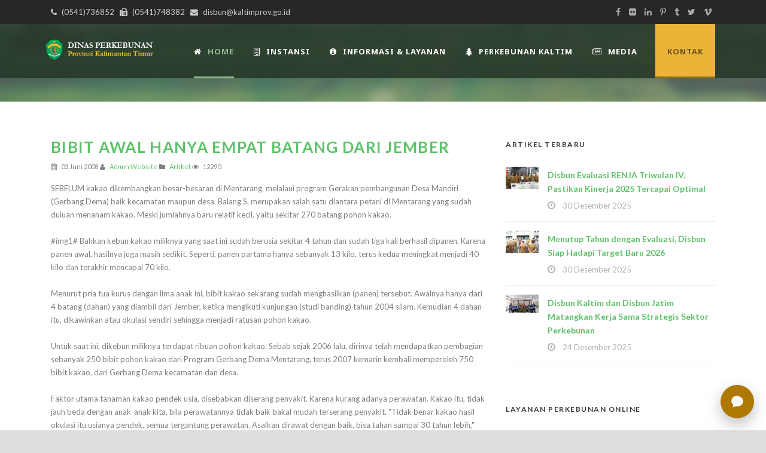

--- FILE ---
content_type: text/html;charset=utf-8
request_url: https://disbun.kaltimprov.go.id/artikel/bibit-awal-hanya-empat-batang-dari-jember
body_size: 12921
content:
<!doctype html>
<html lang="en">
<head>
	<meta charset="utf-8">
	<meta name="viewport" content="width=device-width, initial-scale=1, shrink-to-fit=no">
	<title>Bibit Awal Hanya Empat Batang dari Jember</title>
	<meta name="description" content="Bibit Awal Hanya Empat Batang dari Jember">
	<meta name="keywords" content="Bibit Awal Hanya Empat Batang dari Jember">
	<meta name="robots" content="index,follow">

	<link rel="shortcut icon" type="image/x-icon" href="https://disbun.kaltimprov.go.id/upload/setup_web/favicon.ico">

	<link rel='stylesheet' href='https://fonts.googleapis.com/css?family=Lato%3A100%2C100italic%2C300%2C300italic%2Cregular%2Citalic%2C700%2C700italic%2C900%2C900italic&amp;subset=latin&amp;' type='text/css' media='all' />
	<link rel='stylesheet' href='https://fonts.googleapis.com/css?family=Noto+Sans%3Aregular%2Citalic%2C700%2C700italic&amp;subset=greek%2Ccyrillic-ext%2Ccyrillic%2Clatin%2Clatin-ext%2Cvietnamese%2Cgreek-ext&amp;' type='text/css' media='all' />
	<link rel='stylesheet' href='https://fonts.googleapis.com/css?family=Merriweather%3A300%2C300italic%2Cregular%2Citalic%2C700%2C700italic%2C900%2C900italic&amp;subset=latin%2Clatin-ext&amp;' type='text/css' media='all' />
	<link rel='stylesheet' href='https://fonts.googleapis.com/css?family=Mystery+Quest%3Aregular&amp;subset=latin%2Clatin-ext&amp;' type='text/css' media='all' />

	<link rel='stylesheet' href='https://disbun.kaltimprov.go.id/2022/css/style.css' type='text/css' media='all' />
	<link rel='stylesheet' href='https://disbun.kaltimprov.go.id/2022/plugins/superfish/css/superfish.css' type='text/css' media='all' />
	<link rel='stylesheet' href='https://disbun.kaltimprov.go.id/2022/plugins/dl-menu/component.css' type='text/css' media='all' />
	<link rel='stylesheet' href='https://disbun.kaltimprov.go.id/2022/plugins/font-awesome-new/css/font-awesome.min.css' type='text/css' media='all' />
	<link rel='stylesheet' href='https://disbun.kaltimprov.go.id/2022/plugins/elegant-font/style.css' type='text/css' media='all' />
	<link rel='stylesheet' href='https://disbun.kaltimprov.go.id/2022/plugins/fancybox/jquery.fancybox.css' type='text/css' media='all' />
	<link rel='stylesheet' href='https://disbun.kaltimprov.go.id/2022/plugins/flexslider/flexslider.css' type='text/css' media='all' />
	<link rel='stylesheet' href='https://disbun.kaltimprov.go.id/2022/css/style-responsive.css' type='text/css' media='all' />
	<link rel='stylesheet' href='https://disbun.kaltimprov.go.id/2022/css/style-custom.css' type='text/css' media='all' />
	<link rel='stylesheet' href='https://disbun.kaltimprov.go.id/2022/plugins/masterslider/public/assets/css/masterslider.main.css' type='text/css' media='all' />
	<link rel='stylesheet' href='https://disbun.kaltimprov.go.id/2022/css/master-custom.css' type='text/css' media='all' />

	<style>
    	</style>
	<!-- Global site tag (gtag.js) - Google Analytics -->
	<script async src="https://www.googletagmanager.com/gtag/js?id=UA-142844549-1"></script>
	<script>
	  window.dataLayer = window.dataLayer || [];
	  function gtag(){dataLayer.push(arguments);}
	  gtag('js', new Date());

	  gtag('config', 'UA-142844549-1');
	</script>

</head>
<body data-rsssl=1 class="home page-template-default page page-id-5680 _masterslider _msp_version_3.2.7 woocommerce-no-js">
    	
    
    <div class="body-wrapper  float-menu" data-home="https://disbun.kaltimprov.go.id/beranda">
        <header class="greennature-header-wrapper header-style-5-wrapper greennature-header-with-top-bar">
            <!-- top navigation -->
            <div class="top-navigation-wrapper">
                <div class="top-navigation-container container">
                    <div class="top-navigation-left">
                        <div class="top-navigation-left-text">
                        <i class="fa fa-phone"></i> (0541)736852   <i class="fa fa-fax"></i> (0541)748382   <i class="fa fa-envelope"></i> disbun@kaltimprov.go.id </div>
                    </div>
                    <div class="top-navigation-right">
                        <div class="top-social-wrapper">
                            <div class="social-icon">
                                <a href="#" target="_blank">
                                    <i class="fa fa-facebook"></i></a>
                            </div>
                            <div class="social-icon">
                                <a href="#" target="_blank">
                                    <i class="fa fa-flickr"></i></a>
                            </div>
                            <div class="social-icon">
                                <a href="#" target="_blank">
                                    <i class="fa fa-linkedin"></i></a>
                            </div>
                            <div class="social-icon">
                                <a href="#" target="_blank">
                                    <i class="fa fa-pinterest-p"></i></a>
                            </div>
                            <div class="social-icon">
                                <a href="#" target="_blank">
                                    <i class="fa fa-tumblr"></i></a>
                            </div>
                            <div class="social-icon">
                                <a href="#" target="_blank">
                                    <i class="fa fa-twitter"></i></a>
                            </div>
                            <div class="social-icon">
                                <a href="#" target="_blank">
                                    <i class="fa fa-vimeo"></i></a>
                            </div>
                            <div class="clear"></div>
                        </div>
                    </div>
                    <div class="clear"></div>
                </div>
            </div>
            <div id="greennature-header-substitute"></div>
            <div class="greennature-header-inner header-inner-header-style-5">
                <div class="greennature-header-container container">
                    <div class="greennature-header-inner-overlay"></div>
                    <!-- logo -->
                    <div class="greennature-logo">
                        <div class="greennature-logo-inner">
                            <a href="https://disbun.kaltimprov.go.id/beranda">
                                <img src="https://disbun.kaltimprov.go.id/2022/images/logo.png" alt="" /> </a>
                        </div>
                        <div class="greennature-responsive-navigation dl-menuwrapper" id="greennature-responsive-navigation">
                            <button class="dl-trigger">Open Menu</button>
                            <ul id="menu-main-menu" class="dl-menu greennature-main-mobile-menu">
                                <li class="menu-item menu-item-home current-menu-item page_item page-item-5680 current_page_item"><a href="https://disbun.kaltimprov.go.id/beranda" aria-current="page">Home</a></li>
                                <li class="menu-item menu-item-has-children"><a href="portfolio-grid-3-columns-no-space.html">Instansi</a>
                                    <ul class="dl-submenu">
                                        <li class="menu-item menu-item-has-children"><a href="#">Profil Dinas</a>
                                            <ul class="dl-submenu">
                                            <li class="menu-item"><a href="https://disbun.kaltimprov.go.id/halaman/sekapur-sirih">Sekapur Sirih</a></li>
                                                <li class="menu-item"><a href="https://disbun.kaltimprov.go.id/halaman/maklumat-pelayanan">Maklumat Pelayanan</a></li>
                                                <li class="menu-item"><a href="https://disbun.kaltimprov.go.id/halaman/sejarah-dinas-perkebunan">Sejarah Dinas Perkebunan</a></li>
                                                <li class="menu-item"><a href="https://disbun.kaltimprov.go.id/halaman/visi-misi-dan-tupoksi">Visi , Misi dan Tupoksi</a></li>
                                                <li class="menu-item"><a href="https://disbun.kaltimprov.go.id/halaman/struktur-organisasi">Struktur Organisasi</a></li>
                                                <li class="menu-item"><a href="https://disbun.kaltimprov.go.id/halaman/profil-pimpinan">Profil Pimpinan</a></li>
                                                <li class="menu-item"><a href="https://disbun.kaltimprov.go.id/halaman/sdm-dinas-perkebunan">SDM Dinas Perkebunan</a></li>
                                                <li class="menu-item"><a href="https://disbun.kaltimprov.go.id/halaman/peraturan-dan-kebijakan-perkebunan">Peraturan dan Kebijakan Perkebunan</a></li>
                                            </ul>
                                        </li>
                                        <li class="menu-item menu-item-has-children"><a href="#">Kelembagaan</a>
                                            <ul class="dl-submenu">
                                            <li class="menu-item">
                                                        <a href="https://disbun.kaltimprov.go.id/halaman/sekretariat">Sekretariat</a>
                                                    </li><li class="menu-item">
                                                        <a href="https://disbun.kaltimprov.go.id/halaman/bidang-usaha">Bidang Usaha</a>
                                                    </li><li class="menu-item">
                                                        <a href="https://disbun.kaltimprov.go.id/halaman/bidang-pengembangan-komoditi">Bidang Pengembangan Komoditi</a>
                                                    </li><li class="menu-item">
                                                        <a href="https://disbun.kaltimprov.go.id/halaman/bidang-pengolahan-dan-pemasaran">Bidang Pengolahan dan Pemasaran</a>
                                                    </li><li class="menu-item">
                                                        <a href="https://disbun.kaltimprov.go.id/halaman/bidang-perkebunan-berkelanjutan">Bidang Perkebunan Berkelanjutan</a>
                                                    </li><li class="menu-item">
                                                        <a href="https://disbun.kaltimprov.go.id/halaman/uptd-pengembangan-perlindungan-tanaman-perkebunan">UPTD Pengembangan Perlindungan Tanaman Perkebunan</a>
                                                    </li><li class="menu-item">
                                                        <a href="https://disbun.kaltimprov.go.id/halaman/uptd-pengawasan-benih-perkebunan">UPTD Pengawasan Benih Perkebunan</a>
                                                    </li><li class="menu-item">
                                                        <a href="https://disbun.kaltimprov.go.id/halaman/uptd-produsen-benih-tanaman-perkebunan">UPTD Produsen Benih Tanaman Perkebunan</a>
                                                    </li>
                                            </ul>
                                        </li>
                                        <li class="menu-item menu-item-has-children"><a href="#">Pengaduan Masyarakat</a>
                                            <ul class="dl-submenu">
                                            <li class="menu-item"><a href="https://disbun.kaltimprov.go.id/download/sk-tim-pengaduan-masyarakat">Tim Pengelola</a></li>
                                                <li class="menu-item"><a href="https://disbun.kaltimprov.go.id/download/sop-pengaduan-masyarakat">SOP</a></li>
                                                <li class="menu-item"><a href="https://sp4n.lapor.go.id/" target="_blank">SP4N Lapor</a></li>
                                                <li class="menu-item"><a href="https://disbun.kaltimprov.go.id/halaman/tata-cara-pengaduan-sp4n-lapor">Tata Cara Pengaduan</a></li>
                                                <li class="menu-item"><a href="https://disbun.kaltimprov.go.id/pengaduan">Form Pengaduan Masyarakat</a></li>
                                            </ul>
                                        </li>
                                    </ul>
                                </li>
                                <li class="menu-item menu-item-has-children"><a href="#">Informasi & Layanan</a>
                                    <ul class="dl-submenu">

                                        <li ss="menu-item menu-item-has-children menu-item-"><a href="#">PPID</a>
                                            <ul class="dl-submenu">
                                            <li class="menu-item"><a href="http://ppid.kaltimprov.go.id/">PPID Provinsi</a></li>
                                                    <li class="menu-item"><a href="https://disbun.kaltimprov.go.id/halaman/ppid-pelaksana-dinas-perkebunan-1">PPID Pelaksana Dinas Perkebunan</a></li>
                                                    <li class="menu-item"><a href="https://disbun.kaltimprov.go.id/halaman/laporan-akses-informasi-publik">Laporan Akses Informasi Publik</a></li>
                                            </ul>
                                        </li>
                                        <li class="menu-item menu-item-has-children menu-item-7"><a href="#">Info Publik</a>
                                            <ul class="dl-submenu">
                                            <li class="menu-item"><a href="https://disbun.kaltimprov.go.id/download/standar-pelayanan-publik">Standar Pelayanan Publik</a></li>
                                                    <li class="menu-item"><a href="https://disbun.kaltimprov.go.id/halaman/informasi-berkala-tahun-2024">Informasi Berkala</a></li>
                                                    <li class="menu-item"><a href="https://disbun.kaltimprov.go.id/halaman/daftar-informasi-publik">Daftar Informasi Publik</a></li>
                                                    <li class="menu-item"><a href="https://disbun.kaltimprov.go.id/halaman/informasi-serta-merta-1">Informasi Serta Merta</a></li>
                                                    <li class="menu-item"><a href="https://disbun.kaltimprov.go.id/halaman/informasi-setiap-saat">Informasi Setiap Saat</a></li>
                                                    <li class="menu-item"><a href="https://disbun.kaltimprov.go.id/halaman/peta-persebaran-perkebunan">Peta Persebaran Perkebunan</a></li>
                                                    <li class="menu-item"><a href="https://disbun.kaltimprov.go.id/halaman/publikasi-perkebunan">Publikasi Perkebunan</a></li>
                                                    <li class="menu-item"><a href="https://disbun.kaltimprov.go.id/halaman/permohonan-informasi-online">Permohonan Informasi Online </a></li>
                                                    <li class="menu-item"><a href="https://disbun.kaltimprov.go.id/halaman/informasi-dikecualikan">Informasi Dikecualikan</a></li>
                                                    <li class="menu-item"><a href="https://disbun.kaltimprov.go.id/halaman/survei-kepuasan-masyarakat-tahun-2022">Survei Kepuasan Masyarakat Tahun 2023</a></li>
                                                    <li class="menu-item"><a href="https://disbun.kaltimprov.go.id/halaman/pengaduan-penyalahgunaan-wewenang-pejabat">Pengaduan Penyalahgunaan Wewenang Pejabat</a></li>
                                            </ul>
                                        </li>

                                        <li class="menu-item menu-item-has-children"><a href="#" class="sf-with-ul-pre">Layanan Unggulan</a>
                                                <ul class="sub-menu">
                                                <li class="menu-item"><a href="https://disbun.kaltimprov.go.id/halaman/layanan-data-dan-informasi">Layanan Data dan Informasi</a></li>
                                                <li class="menu-item"><a href="https://disbun.kaltimprov.go.id/halaman/layanan-perijinan-perkebunan">Layanan Advis Teknis Perijinan Perkebunan</a></li>
                                                <li class="menu-item"><a href="https://sp2bks.kaltimprov.go.id/" target="_blank">Layanan SP2BKS</a></li>
                                                <li class="menu-item"><a href="https://disbun.kaltimprov.go.id/halaman/sertifikasi-benih-dan-kebun-benih">Layanan Sertifikasi Benih dan Kebun Benih</a></li>
                                                <li class="menu-item"><a href="https://disbun.kaltimprov.go.id/halaman/ijin-usaha-produksi-benih-tanaman-perkebunan">Layanan IUPB-TP</a></li>
                                                <li class="menu-item"><a href="https://disbun.kaltimprov.go.id/halaman/layanan-pengajuan-bantuan-untuk-pengembangan-komoditi-perkebunan">Layanan Bantuan Bibit, Pupuk dan Lainnya</a></li>
                                                <li class="menu-item"><a href="https://disbun.kaltimprov.go.id/halaman/layanan-pengajuan-bantuan-untuk-peralatan-pasca-panen">Layanan Bantuan Pasca Panen Perkebunan</a></li>
                                                <li class="menu-item"><a href="https://disbun.kaltimprov.go.id/halaman/pengaduan-serangan-hama-dan-penyakit-perkebunan-opt">Layanan Pengaduan Serangan Hama dan Penyakit Perkebunan (OPT)</a></li>
                                                <li class="menu-item"><a href="https://disbun.kaltimprov.go.id/halaman/administrasi-umum">Layanan Administrasi Umum</a></li>
                                                </ul>
                                            </li>
                                    </ul>
                                </li>
                                <li class="menu-item menu-item-has-children menu-item-15"><a href="#">Perkebunan Kaltim</a>
                                    <ul class="dl-submenu">
                                        <li class="menu-item menu-item-has-children"><a href="#">Program dan Kegiatan</a>
                                            <ul class="dl-submenu">
                                            <li class="menu-item"><a href="https://disbun.kaltimprov.go.id/download/renstra-disbun-2024-2026">Rencana Strategik</a></li>
                                                <li class="menu-item"><a href="https://disbun.kaltimprov.go.id/halaman/indikator-kinerja-utama">Indikator Kinerja Utama</a></li>
                                                <li class="menu-item"><a href="https://disbun.kaltimprov.go.id/halaman/program-prioritas-dinas-perkebunan">Program Prioritas Dinas Perkebunan</a></li>
                                                <li class="menu-item"><a href="https://disbun.kaltimprov.go.id/halaman/rencana-pendanaan-dinas-perkebunan">Rencana Pendanaan Dinas Perkebunan</a></li>
                                                <li class="menu-item"><a href="https://disbun.kaltimprov.go.id/halaman/kegiatan-tahun-2023">Kegiatan 2023</a></li>
                                                <li class="menu-item"><a href="https://disbun.kaltimprov.go.id/halaman/monitoring-dan-evaluasi">Monitoring dan Evaluasi</a></li>
                                                <li class="menu-item"><a href="https://drive.google.com/drive/folders/1YawpSCTLbLhduQFIFWDuDsGZTcgv9FT-" target="_blank">Rencana Pendanaan dan Kegiatan 2023</a></li>
                                            </ul>
                                        </li>
                                        <li class="menu-item menu-item-has-children"><a href="#">Potensi Daerah</a>
                                            <ul class="dl-submenu">
                                            <li class="menu-item"><a href="https://disbun.kaltimprov.go.id/halaman/potensi-daerah-provinsi-kalimantan-timur">Provinsi Kalimantan Timur</a></li>
                                                <li class="menu-item"><a href="https://disbun.kaltimprov.go.id/halaman/potensi-daerah-kutai-kartanegara">Kutai Kartanegara</a></li>
                                                <li class="menu-item"><a href="https://disbun.kaltimprov.go.id/halaman/kabupaten-kutai-timur">Kabupaten Kutai Timur</a></li>
                                                <li class="menu-item"><a href="https://disbun.kaltimprov.go.id/halaman/kabupaten-kutai-barat">Kabupaten Kutai Barat</a></li>
                                                <li class="menu-item"><a href="https://disbun.kaltimprov.go.id/halaman/potensi-daerah-kabupaten-penajam-paser-utara">Kabupaten Penajam Paser Utara</a></li>
                                                <li class="menu-item"><a href="https://disbun.kaltimprov.go.id/halaman/kabupaten-paser">Kabupaten Paser</a></li>
                                                <li class="menu-item"><a href="https://disbun.kaltimprov.go.id/halaman/potensi-daerah-kabupaten-berau">Kabupaten Berau</a></li>
                                                <li class="menu-item"><a href="https://disbun.kaltimprov.go.id/halaman/mahakam-ulu">Kabupaten Mahakam Ulu</a></li>
                                                <li class="menu-item"><a href="https://disbun.kaltimprov.go.id/halaman/potensi-daerah-kota-samarinda">Kota Samarinda</a></li>
                                                <li class="menu-item"><a href="https://disbun.kaltimprov.go.id/halaman/potensi-daerah-kota-balikpapan">Kota Balikpapan</a></li>
                                                <li class="menu-item"><a href="https://disbun.kaltimprov.go.id/halaman/potensi-daerah-kota-bontang">Kota Bontang</a></li>
                                            </ul>
                                        </li>
                                    </ul>
                                </li>

                                <li class="menu-item menu-item-has-children menu-item-15"><a href="#">Media</a>
                                    <ul class="dl-submenu">
                                        <li class="menu-item menu-item-has-children"><a href="#">Berita Artikel</a>
                                            <ul class="dl-submenu">
                                            <li class="menu-item"><a href="https://disbun.kaltimprov.go.id/semua-artikel">Artikel</a></li>
                                                    <li class="menu-item"><a href="https://disbun.kaltimprov.go.id/kategori/pengumuman">Pengumumam</a></li>
                                                    <li class="menu-item"><a href="https://disbun.kaltimprov.go.id/kategori/pengadaan">Info Pengadaan</a></li>
                                            </ul>
                                        </li>
                                        <li class="menu-item menu-item-has-children"><a href="#">Dokumentasi</a>
                                            <ul class="dl-submenu">
                                            <li class="menu-item"><a href="https://disbun.kaltimprov.go.id/playlist">Video</a></li>
											 <li class="menu-item"><a href="https://disbun.kaltimprov.go.id/galeri">Foto</a></li>
											  <li class="menu-item"><a href="https://disbun.kaltimprov.go.id/semua-download">Download</a></li>
                                            </ul>
                                        </li>
                                    </ul>
                                </li>
                               
       
                            </ul>
                        </div>
                    </div>

                    <!-- navigation -->
                    <div class="greennature-navigation-wrapper">
                        <nav class="greennature-navigation" id="greennature-main-navigation">
                            <ul id="menu-main-menu-1" class="sf-menu greennature-main-menu">
                                <li class="menu-item menu-item-home current-menu-item greennature-normal-menu"><a href="https://disbun.kaltimprov.go.id/beranda"><i class="fa fa-home"></i>Home</a></li>
                                <li class="menu-item menu-item-has-childrenmenu-item menu-item-has-children greennature-mega-menu"><a href="#" class="sf-with-ul-pre"><i class="fa fa-building-o"></i>INSTANSI</a>
                                    <div class="sf-mega">
                                        <ul class="sub-menu">
                                            <li class="menu-item menu-item-has-children" data-column="four columns" data-size="1/3"><a href="#" class="sf-with-ul-pre">Profil Dinas</a>
                                                <ul class="sub-menu">
                                                <li class="menu-item"><a href="https://disbun.kaltimprov.go.id/halaman/sekapur-sirih">Sekapur Sirih</a></li>
                                                <li class="menu-item"><a href="https://disbun.kaltimprov.go.id/halaman/maklumat-pelayanan">Maklumat Pelayanan</a></li>
                                                <li class="menu-item"><a href="https://disbun.kaltimprov.go.id/halaman/sejarah-dinas-perkebunan">Sejarah Dinas Perkebunan</a></li>
                                                <li class="menu-item"><a href="https://disbun.kaltimprov.go.id/halaman/visi-misi-dan-tupoksi">Visi , Misi dan Tupoksi</a></li>
                                                <li class="menu-item"><a href="https://disbun.kaltimprov.go.id/halaman/struktur-organisasi">Struktur Organisasi</a></li>
                                                <li class="menu-item"><a href="https://disbun.kaltimprov.go.id/halaman/profil-pimpinan">Profil Pimpinan</a></li>
                                                <li class="menu-item"><a href="https://disbun.kaltimprov.go.id/halaman/sdm-dinas-perkebunan">SDM Dinas Perkebunan</a></li>
                                                <li class="menu-item"><a href="https://disbun.kaltimprov.go.id/halaman/peraturan-dan-kebijakan-perkebunan">Peraturan dan Kebijakan Perkebunan</a></li>
                                                </ul>
                                            </li>
                                            <li class="menu-item menu-item-has-children" data-column="four columns" data-size="1/3"><a href="#" class="sf-with-ul-pre">Kelembagaan</a>
                                                <ul class="sub-menu">
                                                <li class="menu-item">
                                                        <a href="https://disbun.kaltimprov.go.id/halaman/sekretariat">Sekretariat</a>
                                                    </li><li class="menu-item">
                                                        <a href="https://disbun.kaltimprov.go.id/halaman/bidang-usaha">Bidang Usaha</a>
                                                    </li><li class="menu-item">
                                                        <a href="https://disbun.kaltimprov.go.id/halaman/bidang-pengembangan-komoditi">Bidang Pengembangan Komoditi</a>
                                                    </li><li class="menu-item">
                                                        <a href="https://disbun.kaltimprov.go.id/halaman/bidang-pengolahan-dan-pemasaran">Bidang Pengolahan dan Pemasaran</a>
                                                    </li><li class="menu-item">
                                                        <a href="https://disbun.kaltimprov.go.id/halaman/bidang-perkebunan-berkelanjutan">Bidang Perkebunan Berkelanjutan</a>
                                                    </li><li class="menu-item">
                                                        <a href="https://disbun.kaltimprov.go.id/halaman/uptd-pengembangan-perlindungan-tanaman-perkebunan">UPTD Pengembangan Perlindungan Tanaman Perkebunan</a>
                                                    </li><li class="menu-item">
                                                        <a href="https://disbun.kaltimprov.go.id/halaman/uptd-pengawasan-benih-perkebunan">UPTD Pengawasan Benih Perkebunan</a>
                                                    </li><li class="menu-item">
                                                        <a href="https://disbun.kaltimprov.go.id/halaman/uptd-produsen-benih-tanaman-perkebunan">UPTD Produsen Benih Tanaman Perkebunan</a>
                                                    </li>
                                                </ul>
                                            </li>
											
                                            <li class="menu-item menu-item-has-children" data-column="four columns" data-size="1/3"><a href="#" class="sf-with-ul-pre">Pengaduan Masyarakat</a>
                                                <ul class="sub-menu">
                                                <li class="menu-item"><a href="https://disbun.kaltimprov.go.id/download/sk-tim-pengaduan-masyarakat">Tim Pengelola</a></li>
                                                <li class="menu-item"><a href="https://disbun.kaltimprov.go.id/download/sop-pengaduan-masyarakat">SOP</a></li>
                                                <li class="menu-item"><a href="https://sp4n.lapor.go.id/" target="_blank">SP4N Lapor</a></li>
                                                <li class="menu-item"><a href="https://disbun.kaltimprov.go.id/halaman/tata-cara-pengaduan-sp4n-lapor">Tata Cara Pengaduan</a></li>
                                                <li class="menu-item"><a href="https://disbun.kaltimprov.go.id/pengaduan">Form Pengaduan Masyarakat</a></li>
                                                </ul>
                                            </li>
                                        </ul>
                                    </div>
                                </li>
                               <li class="menu-item menu-item-has-childrenmenu-item menu-item-has-children greennature-mega-menu"><a href="portfolio-grid-3-columns-no-space.html" class="sf-with-ul-pre"><i class="fa fa-info-circle"></i>Informasi & Layanan</a>
                                    <div class="sf-mega">
                                        <ul class="sub-menu">
                                            <li class="menu-item menu-item-has-children" data-column="four columns" data-size="1/3"><a href="portfolio-grid-3-columns.html" class="sf-with-ul-pre">PPID</a>
                                                <ul class="sub-menu">
                                                    <li class="menu-item"><a href="http://ppid.kaltimprov.go.id/">PPID Provinsi</a></li>
                                                    <li class="menu-item"><a href="https://disbun.kaltimprov.go.id/halaman/ppid-pelaksana-dinas-perkebunan-1">PPID Pelaksana Dinas Perkebunan</a></li>
                                                    <li class="menu-item"><a href="https://disbun.kaltimprov.go.id/halaman/laporan-akses-informasi-publik">Laporan Akses Informasi Publik</a></li>
                                                </ul>
                                            </li>
                                            <li class="menu-item menu-item-has-children" data-column="four columns" data-size="1/3"><a href="#" class="sf-with-ul-pre">Info Publik</a>
                                                <ul class="sub-menu">
                                                    <li class="menu-item"><a href="https://disbun.kaltimprov.go.id/download/standar-pelayanan-publik">Standar Pelayanan Publik</a></li>
                                                    <li class="menu-item"><a href="https://disbun.kaltimprov.go.id/halaman/informasi-berkala-tahun-2024">Informasi Berkala</a></li>
                                                    <li class="menu-item"><a href="https://disbun.kaltimprov.go.id/halaman/daftar-informasi-publik">Daftar Informasi Publik</a></li>
                                                    <li class="menu-item"><a href="https://disbun.kaltimprov.go.id/halaman/informasi-serta-merta-1">Informasi Serta Merta</a></li>
                                                    <li class="menu-item"><a href="https://disbun.kaltimprov.go.id/halaman/informasi-setiap-saat">Informasi Setiap Saat</a></li>
                                                    <li class="menu-item"><a href="https://disbun.kaltimprov.go.id/halaman/peta-persebaran-perkebunan">Peta Persebaran Perkebunan</a></li>
                                                    <li class="menu-item"><a href="https://disbun.kaltimprov.go.id/halaman/publikasi-perkebunan">Publikasi Perkebunan</a></li>
                                                    <li class="menu-item"><a href="https://disbun.kaltimprov.go.id/halaman/permohonan-informasi-online">Permohonan Informasi Online </a></li>
                                                    <li class="menu-item"><a href="https://disbun.kaltimprov.go.id/halaman/informasi-dikecualikan">Informasi Dikecualikan</a></li>
                                                    <li class="menu-item"><a href="https://disbun.kaltimprov.go.id/halaman/survei-kepuasan-masyarakat-tahun-2022">Survei Kepuasan Masyarakat Tahun 2023</a></li>
                                                    <li class="menu-item"><a href="https://disbun.kaltimprov.go.id/halaman/pengaduan-penyalahgunaan-wewenang-pejabat">Pengaduan Penyalahgunaan Wewenang Pejabat</a></li>
                                                </ul>
                                            </li>
                                            
											 <li class="menu-item menu-item-has-children" data-column="four columns" data-size="1/3"><a href="#" class="sf-with-ul-pre">Layanan Unggulan</a>
                                                <ul class="sub-menu">
                                                <li class="menu-item"><a href="https://disbun.kaltimprov.go.id/halaman/layanan-data-dan-informasi">Layanan Data dan Informasi</a></li>
                                                <li class="menu-item"><a href="https://disbun.kaltimprov.go.id/halaman/layanan-perijinan-perkebunan">Layanan Advis Teknis Perijinan Perkebunan</a></li>
                                                <li class="menu-item"><a href="https://sp2bks.kaltimprov.go.id/" target="_blank">Layanan SP2BKS</a></li>
                                                <li class="menu-item"><a href="https://disbun.kaltimprov.go.id/halaman/sertifikasi-benih-dan-kebun-benih">Layanan Sertifikasi Benih dan Kebun Benih</a></li>
                                                <li class="menu-item"><a href="https://disbun.kaltimprov.go.id/halaman/ijin-usaha-produksi-benih-tanaman-perkebunan">Layanan IUPB-TP</a></li>
                                                <li class="menu-item"><a href="https://disbun.kaltimprov.go.id/halaman/layanan-pengajuan-bantuan-untuk-pengembangan-komoditi-perkebunan">Layanan Bantuan Bibit, Pupuk dan Lainnya</a></li>
                                                <li class="menu-item"><a href="https://disbun.kaltimprov.go.id/halaman/layanan-pengajuan-bantuan-untuk-peralatan-pasca-panen">Layanan Bantuan Pasca Panen Perkebunan</a></li>
                                                <li class="menu-item"><a href="https://disbun.kaltimprov.go.id/halaman/pengaduan-serangan-hama-dan-penyakit-perkebunan-opt">Layanan Pengaduan Serangan Hama dan Penyakit Perkebunan (OPT)</a></li>
                                                <li class="menu-item"><a href="https://disbun.kaltimprov.go.id/halaman/administrasi-umum">Layanan Administrasi Umum</a></li>
                                                </ul>
                                            </li>
											
                                        </ul>
                                    </div>
                                </li>
								
								 <li class="menu-item menu-item-has-childrenmenu-item menu-item-has-children greennature-mega-menu"><a href="#" class="sf-with-ul-pre"><i class="fa fa-tree"></i>Perkebunan Kaltim</a>
                                    <div class="sf-mega">
                                        <ul class="sub-menu">
                                            <li class="menu-item menu-item-has-children" data-column="four columns" data-size="1/3"><a href="#" class="sf-with-ul-pre">Program Kegiatan</a>
                                                <ul class="sub-menu">
                                                <li class="menu-item"><a href="https://disbun.kaltimprov.go.id/download/renstra-disbun-2024-2026">Rencana Strategik</a></li>
                                                <li class="menu-item"><a href="https://disbun.kaltimprov.go.id/halaman/indikator-kinerja-utama">Indikator Kinerja Utama</a></li>
                                                <li class="menu-item"><a href="https://disbun.kaltimprov.go.id/halaman/program-prioritas-dinas-perkebunan">Program Prioritas Dinas Perkebunan</a></li>
                                                <li class="menu-item"><a href="https://disbun.kaltimprov.go.id/halaman/rencana-pendanaan-dinas-perkebunan">Rencana Pendanaan Dinas Perkebunan</a></li>
                                                <li class="menu-item"><a href="https://disbun.kaltimprov.go.id/halaman/kegiatan-tahun-2023">Kegiatan 2023</a></li>
                                                <li class="menu-item"><a href="https://disbun.kaltimprov.go.id/halaman/monitoring-dan-evaluasi">Monitoring dan Evaluasi</a></li>
                                                <li class="menu-item"><a href="https://drive.google.com/drive/folders/1YawpSCTLbLhduQFIFWDuDsGZTcgv9FT-" target="_blank">Rencana Pendanaan dan Kegiatan 2023</a></li>
                                                </ul>
                                            </li>
                                            <li class="menu-item menu-item-has-children" data-column="four columns" data-size="1/3"><a href="#" class="sf-with-ul-pre">Potensi Daerah</a>
                                                <ul class="sub-menu">
                                                <li class="menu-item"><a href="https://disbun.kaltimprov.go.id/halaman/potensi-daerah-provinsi-kalimantan-timur">Provinsi Kalimantan Timur</a></li>
                                                <li class="menu-item"><a href="https://disbun.kaltimprov.go.id/halaman/potensi-daerah-kutai-kartanegara">Kutai Kartanegara</a></li>
                                                <li class="menu-item"><a href="https://disbun.kaltimprov.go.id/halaman/kabupaten-kutai-timur">Kabupaten Kutai Timur</a></li>
                                                <li class="menu-item"><a href="https://disbun.kaltimprov.go.id/halaman/kabupaten-kutai-barat">Kabupaten Kutai Barat</a></li>
                                                <li class="menu-item"><a href="https://disbun.kaltimprov.go.id/halaman/potensi-daerah-kabupaten-penajam-paser-utara">Kabupaten Penajam Paser Utara</a></li>
                                                <li class="menu-item"><a href="https://disbun.kaltimprov.go.id/halaman/kabupaten-paser">Kabupaten Paser</a></li>
                                                <li class="menu-item"><a href="https://disbun.kaltimprov.go.id/halaman/potensi-daerah-kabupaten-berau">Kabupaten Berau</a></li>
                                                <li class="menu-item"><a href="https://disbun.kaltimprov.go.id/halaman/mahakam-ulu">Kabupaten Mahakam Ulu</a></li>
                                                <li class="menu-item"><a href="https://disbun.kaltimprov.go.id/halaman/potensi-daerah-kota-samarinda">Kota Samarinda</a></li>
                                                <li class="menu-item"><a href="https://disbun.kaltimprov.go.id/halaman/potensi-daerah-kota-balikpapan">Kota Balikpapan</a></li>
                                                <li class="menu-item"><a href="https://disbun.kaltimprov.go.id/halaman/potensi-daerah-kota-bontang">Kota Bontang</a></li>
                                                </ul>
                                            </li>
                                          
                                        </ul>
                                    </div>
                                </li>
								
								 <li class="menu-item menu-item-has-childrenmenu-item menu-item-has-children greennature-mega-menu"><a href="#" class="sf-with-ul-pre"><i class="fa fa-newspaper-o"></i>Media</a>
                                    <div class="sf-mega">
                                        <ul class="sub-menu">
                                            <li class="menu-item menu-item-has-children" data-column="four columns" data-size="1/3"><a href="#" class="sf-with-ul-pre">Berita dan Artikel</a>
                                                <ul class="sub-menu">
                                                    <li class="menu-item"><a href="https://disbun.kaltimprov.go.id/semua-artikel">Artikel</a></li>
                                                    <li class="menu-item"><a href="https://disbun.kaltimprov.go.id/kategori/pengumuman">Pengumumam</a></li>
                                                    <li class="menu-item"><a href="https://disbun.kaltimprov.go.id/kategori/pengadaan">Info Pengadaan</a></li>
                                                   </ul>
                                            </li>
    										<li class="menu-item menu-item-has-children" data-column="four columns" data-size="2/3"><a href="#" class="sf-with-ul-pre">Dokumentasi</a>
                                                <ul class="sub-menu">
                                                    
                                                    <li class="menu-item"><a href="https://disbun.kaltimprov.go.id/playlist">Video</a></li>
                                                    <li class="menu-item"><a href="https://disbun.kaltimprov.go.id/galeri">Foto</a></li>
											  <li class="menu-item"><a href="https://disbun.kaltimprov.go.id/semua-download">Download</a></li>
                                                </ul>
                                            </li>
    
                                        </ul>
                                    </div>
                                </li>
                            </ul>
                            <a href="https://disbun.kaltimprov.go.id/halaman/kontak" class="greennature-donate-button greennature-lb-payment"><span class="greennature-button-overlay"></span><span class="greennature-button-donate-text">Kontak</span></a>

                        </nav>
                        <div class="greennature-navigation-gimmick" id="greennature-navigation-gimmick"></div>
                        <div class="clear"></div>
                    </div>
                    <div class="clear"></div>
                </div>
            </div>
        </header>
		
		<div class="content-wrapper">
            <div class="greennature-content">
                <div class="with-sidebar-wrapper">
                    					<div class="greennature-page-title-wrapper header-style-5-title-wrapper" style="padding-top: 90px;">
    <div class="greennature-page-title-overlay"></div>
    <div class="greennature-page-title-container container">
    </div>	
</div>
<div class="content-wrapper">
    <div class="greennature-content">
        <div class="with-sidebar-wrapper">
            <div class="with-sidebar-container container">
                <div class="with-sidebar-left eight columns">
                    <div class="with-sidebar-content twelve columns">
                        <div class="greennature-item greennature-blog-full greennature-item-start-content">
                            <header class="post-header">
                                <h1 class="greennature-blog-title">Bibit Awal Hanya Empat Batang dari Jember</h1>

                                <div class="media-body">
                                    <small><i class="fa fa-calendar"></i> 03 Juni 2008</small> 
                                    <small><i class="fa fa-user"></i> <a href="https://disbun.kaltimprov.go.id/user/admin-website">Admin Website</a></small>
                                    <small><i class="fa fa-folder"></i> <a href="https://disbun.kaltimprov.go.id/kategori/artikel">Artikel</a></small>
                                    <small><i class="fa fa-eye"></i> 12290</small>
                                </div>

                                <div class="height-15"></div>
                                SEBELUM kakao dikembangkan besar-besaran di Mentarang, melalaui program Gerakan pembangunan Desa Mandiri (Gerbang Dema) baik kecamatan maupun desa. Balang S, merupakan salah satu diantara petani di Mentarang yang sudah duluan menanam kakao. Meski jumlahnya baru relatif kecil, yaitu sekitar 270 batang pohon kakao.<br><br>#img1# Bahkan kebun kakao miliknya yang saat ini sudah berusia sekitar 4 tahun dan sudah tiga kali berhasil dipanen. Karena panen awal, hasilnya juga masih sedikit. Seperti, panen partama hanya sebanyak 13 kilo, terus kedua meningkat menjadi 40 kilo dan terakhir mencapai 70 kilo.<br><br>Menurut pria tua kurus dengan lima anak ini, bibit kakao sekarang sudah menghasilkan (panen) tersebut. Awalnya hanya dari 4 batang (dahan) yang diambil dari Jember, ketika mengikuti kunjungan (studi banding) tahun 2004 silam. Kemudian 4 dahan itu, dikawinkan atau okulasi sendiri sehingga menjadi ratusan pohon kakao.<br><br>Untuk saat ini, dikebun miliknya terdapat ribuan pohon kakao. Sebab sejak 2006 lalu, dirinya telah mendapatkan pembagian sebanyak 250 bibit pohon kakao dari Program Gerbang Dema Mentarang, terus 2007 kemarin kembali memperoleh 750 bibit kakao, dari Gerbang Dema kecamatan dan desa.<br><br>Faktor utama tanaman kakao pendek usia, disebabkan diserang penyakit. Karena kurang adanya perawatan. Kakao itu, tidak jauh beda dengan anak-anak kita, bila perawatannya tidak baik bakal mudah terserang penyakit. "Tidak benar kakao hasil okulasi itu usianya pendek, semua tergantung perawatan. Asalkan dirawat dengan baik, bisa tahan sampai 30 tahun lebih," paparnya.<br><br>Kerja keras yang dilakukan selama ini, akhirnya membuahkan hasil cukup bagus. Bukan hanya panen kakao, akan tetapi lokasi kebun kakaonya dipilih sebagai tempat pembangunan unit pengolahan kakao, dari buah petik masak hingga kering siap jual dari Dinas Kehutanan dan Perkebunan Malinau.<br><br>Selain itu, Camat Mentarang, Marson L Langub, secara pribadi juga berjanji memberikan bantuan satu unit gerobak, sebagai bentuk perhatian juga memotivasi petani kakao lain, agar lebih semangat dan rajin. Marson mengatakan, tahun 2006 di Mentarang telah dikembangkan seluas 105 hektare kebun kakao, kemudian 2007, dikembangkan lagi sekitar 162 hektare lagi melalui program Gerbang Dema (Gerakan Pembangunan Desa Mandiri) kecamatan dan desa.<br><br>Masing-masing memprogramkan seluas seperempat hectare bagi kepala keluarga (KK) satu tahun. Targetnya, tiap KK memiliki 2 hektare, 1 hektare dari gerbang Dema Desa kemudian 1 hektare melalui Gerbang Dema Kecamatan. "Satu KK setahun diberikan jatah 270 pohon, program ini, bakal dilakukan 4 tahun, jadi satu KK kebagian 1100 bibit. Begitu juga, dari program Gerbang Dema Desa," terangnya.<br><br>DIKUTIP DARI RADAR TARAKAN, SENIN, 2 JUNI 2008<div class="clearfix"></div>
                                    <div class="height-30"></div>
                                    <ul class="tags">  </ul>                                
                                <div class="clear"></div>

                                <h4><strong>Artikel Terkait</strong></h4>
                                <hr>
                                <div class="row">
                                    <div class="six columns">
                                                                                    <div class="media">
                                                <img src="https://disbun.kaltimprov.go.id/upload/artikel/small_97medium_01-11-2018-07-47-49-737.jpg" class="mr-3" alt="Hadiri IPOC ke-14 di Bali, Wagub Apresiasi Pengusaha Kelapa Sawit Kaltim" style="width: 64px;height: 64px;">
                                                <div class="media-body">
                                                    <strong><a href="https://disbun.kaltimprov.go.id/artikel/hadiri-ipoc-ke-14-di-bali-wagub-apresiasi-pengusaha-kelapa-sawit-kaltim">Hadiri IPOC ke-14 di Bali, Wagub Apresiasi Pengusaha Kelapa Sawit Kaltim</a></strong>
                                                </div>
                                            </div>

                                            <hr class="dot">
                                                                                        <div class="media">
                                                <img src="https://disbun.kaltimprov.go.id/upload/artikel/small_no_photo.png" class="mr-3" alt="50 Hektar Kebun Sawit di Sesua" style="width: 64px;height: 64px;">
                                                <div class="media-body">
                                                    <strong><a href="https://disbun.kaltimprov.go.id/artikel/50-hektar-kebun-sawit-di-sesua">50 Hektar Kebun Sawit di Sesua</a></strong>
                                                </div>
                                            </div>

                                            <hr class="dot">
                                                                                        <div class="media">
                                                <img src="https://disbun.kaltimprov.go.id/upload/artikel/small_no_photo.png" class="mr-3" alt="Ekspor CPO Bisa Lewat Maloy" style="width: 64px;height: 64px;">
                                                <div class="media-body">
                                                    <strong><a href="https://disbun.kaltimprov.go.id/artikel/ekspor-cpo-bisa-lewat-maloy">Ekspor CPO Bisa Lewat Maloy</a></strong>
                                                </div>
                                            </div>

                                            <hr class="dot">
                                                                                </div>
                                    <div class="six columns">
                                                                                    <div class="media">
                                                <img src="https://disbun.kaltimprov.go.id/upload/artikel/small_20-06-2022-08-09-56-3998.jpg" class="mr-3" alt="Intensifikasi Kelapa Sawit 150 Ha" style="width: 64px;height: 64px;">
                                                <div class="media-body">
                                                    <strong><a href="https://disbun.kaltimprov.go.id/artikel/intensifikasi-kelapa-sawit-150-ha">Intensifikasi Kelapa Sawit 150 Ha</a></strong>
                                                </div>
                                            </div>

                                            <hr class="dot">
                                                                                        <div class="media">
                                                <img src="https://disbun.kaltimprov.go.id/upload/artikel/small_26689DSC_0013.JPG" class="mr-3" alt="PNS Harus Jadi Contoh Hindari Tindakan Tidak Terpuji" style="width: 64px;height: 64px;">
                                                <div class="media-body">
                                                    <strong><a href="https://disbun.kaltimprov.go.id/artikel/pns-harus-jadi-contoh-hindari-tindakan-tidak-terpuji">PNS Harus Jadi Contoh Hindari Tindakan Tidak Terpuji</a></strong>
                                                </div>
                                            </div>

                                            <hr class="dot">
                                                                                        <div class="media">
                                                <img src="https://disbun.kaltimprov.go.id/upload/artikel/small_53sawitsawit_edit.jpg" class="mr-3" alt="Tidak Bangun Kebun Plasma, Izin Dicabut" style="width: 64px;height: 64px;">
                                                <div class="media-body">
                                                    <strong><a href="https://disbun.kaltimprov.go.id/artikel/tidak-bangun-kebun-plasma-izin-dicabut">Tidak Bangun Kebun Plasma, Izin Dicabut</a></strong>
                                                </div>
                                            </div>

                                            <hr class="dot">
                                                                                </div>
                                </div>
                            </header>
                        </div>
                    </div>
                    <div class="clear"></div>
                </div>
                <div class="greennature-sidebar greennature-right-sidebar four columns">
                    <div class="greennature-item-start-content sidebar-right-item">
    <div id="gdlr-recent-portfolio-widget-2" class="widget widget_gdlr-recent-portfolio-widget greennature-item greennature-widget">
        <h3 class="greennature-widget-title">Artikel Terbaru</h3>
        <div class="clear"></div>
        <div class="greennature-recent-port-widget">
                        <div class="recent-post-widget">
                <div class="recent-post-widget-thumbnail">
                    <a href="https://disbun.kaltimprov.go.id/artikel/disbun-evaluasi-renja-triwulan-iv-pastikan-kinerja-2025-tercapai-optimal">
                        <img src="https://disbun.kaltimprov.go.id/upload/artikel/small_30-12-2025-05-35-15-7444.JPG" alt="Disbun Evaluasi RENJA Triwulan IV, Pastikan Kinerja 2025 Tercapai Optimal" width="150" height="150">
                    </a>
                </div>
                <div class="recent-post-widget-content">
                    <div class="recent-post-widget-title">
                        <a href="https://disbun.kaltimprov.go.id/artikel/disbun-evaluasi-renja-triwulan-iv-pastikan-kinerja-2025-tercapai-optimal">Disbun Evaluasi RENJA Triwulan IV, Pastikan Kinerja 2025 Tercapai Optimal</a>
                    </div>
                    <div class="recent-post-widget-info">
                        <div class="blog-info blog-date greennature-skin-info">
                            <i class="fa fa-clock-o"></i>
                            <a>30 Desember 2025</a>
                        </div>
                        <div class="clear"></div>
                    </div>
                </div>
                <div class="clear"></div>
            </div>
                        <div class="recent-post-widget">
                <div class="recent-post-widget-thumbnail">
                    <a href="https://disbun.kaltimprov.go.id/artikel/menutup-tahun-dengan-evaluasi-disbun-siap-hadapi-target-baru-2026">
                        <img src="https://disbun.kaltimprov.go.id/upload/artikel/small_30-12-2025-12-38-43-3787.jpg" alt="Menutup Tahun dengan Evaluasi, Disbun Siap Hadapi Target Baru 2026" width="150" height="150">
                    </a>
                </div>
                <div class="recent-post-widget-content">
                    <div class="recent-post-widget-title">
                        <a href="https://disbun.kaltimprov.go.id/artikel/menutup-tahun-dengan-evaluasi-disbun-siap-hadapi-target-baru-2026">Menutup Tahun dengan Evaluasi, Disbun Siap Hadapi Target Baru 2026</a>
                    </div>
                    <div class="recent-post-widget-info">
                        <div class="blog-info blog-date greennature-skin-info">
                            <i class="fa fa-clock-o"></i>
                            <a>30 Desember 2025</a>
                        </div>
                        <div class="clear"></div>
                    </div>
                </div>
                <div class="clear"></div>
            </div>
                        <div class="recent-post-widget">
                <div class="recent-post-widget-thumbnail">
                    <a href="https://disbun.kaltimprov.go.id/artikel/disbun-kaltim-dan-disbun-jatim-matangkan-kerja-sama-strategis-sektor-perkebunan">
                        <img src="https://disbun.kaltimprov.go.id/upload/artikel/small_24-12-2025-10-48-37-6882.jpg" alt="Disbun Kaltim dan Disbun Jatim Matangkan Kerja Sama Strategis Sektor Perkebunan" width="150" height="150">
                    </a>
                </div>
                <div class="recent-post-widget-content">
                    <div class="recent-post-widget-title">
                        <a href="https://disbun.kaltimprov.go.id/artikel/disbun-kaltim-dan-disbun-jatim-matangkan-kerja-sama-strategis-sektor-perkebunan">Disbun Kaltim dan Disbun Jatim Matangkan Kerja Sama Strategis Sektor Perkebunan</a>
                    </div>
                    <div class="recent-post-widget-info">
                        <div class="blog-info blog-date greennature-skin-info">
                            <i class="fa fa-clock-o"></i>
                            <a>24 Desember 2025</a>
                        </div>
                        <div class="clear"></div>
                    </div>
                </div>
                <div class="clear"></div>
            </div>
                        <div class="clear"></div>
        </div>
    </div>
    <div id="text-2" class="widget widget_text greennature-item greennature-widget">
        <h3 class="greennature-widget-title">Layanan Perkebunan Online</h3>
        <div class="clear"></div>
        <div class="textwidget">
            <a href="http://sp2bks.kaltimprov.go.id" class="image_thumb_zoom" target="_blank" title="KLIK DISINI">
                <img src="https://disbun.kaltimprov.go.id//img_link/sp2bks.png" class="w-100" height="100px" />
            </a>
            <div class="height-15"></div>
            <a href="https://geospasialkebun.kaltimprov.go.id/index.php/home" class="image_thumb_zoom" target="_blank" title="KLIK DISINI">
                <img src="https://disbun.kaltimprov.go.id//img_link/webgis.png" class="w-100" height="100px" />
            </a>
            <div class="height-15"></div>
            <a href="https://sipkebun.kaltimprov.go.id/" class="image_thumb_zoom" target="_blank" title="KLIK DISINI">
                <img src="https://disbun.kaltimprov.go.id//img_link/sipp.png" class="w-100" height="100px" />
            </a>
            <div class="height-15"></div>
            <a href="https://disbun.kaltimprov.go.id/disbun-app-release.apk" class="image_thumb_zoom" target="_blank" title="KLIK DISINI">
                <img src="https://disbun.kaltimprov.go.id/img_link/app-2019.jpg" class="w-100" height="100px" />
            </a>
            <div class="height-15"></div>
            <a href="https://sibenitambun.kaltimprov.go.id/" class="image_thumb_zoom" target="_blank" title="KLIK DISINI">
                <img src="https://disbun.kaltimprov.go.id//assets/img/sibeni-banner.jpeg" class="w-100" height="100px" />
            </a>            
        </div>
    </div>
    <div id="text-2" class="widget widget_text greennature-item greennature-widget">
        <h3 class="greennature-widget-title">Info Permohonan Informasi</h3>
        <div class="clear"></div>
        <div class="textwidget">
            <a href="https://disbun.kaltimprov.go.id/form-permohonan-informasi-non-member" class="image_thumb_zoom" title="KLIK DISINI">
                <img src="https://disbun.kaltimprov.go.id//img_link/form-data-informasi.jpg" class="w-100" height="100px" />
            </a>
            <div class="height-15"></div>
            <a href="https://disbun.kaltimprov.go.id/form-keberatan" class="image_thumb_zoom" title="KLIK DISINI">
                <img src="https://disbun.kaltimprov.go.id//img_link/keberatan.jpg" class="w-100" height="100px" />
            </a>
        </div>
    </div>
    <div id="text-2" class="widget widget_text greennature-item greennature-widget">
        <h3 class="greennature-widget-title">Layanan Pengaduan</h3>
        <div class="clear"></div>
        <div class="textwidget">
           
            <div class="height-15"></div>
            <a href="https://disbun.kaltimprov.go.id/pengaduan" class="image_thumb_zoom" title="KLIK DISINI">
                <img src="https://disbun.kaltimprov.go.id//img_link/aduan.jpg" class="w-100" height="100px" />
            </a>
            <div class="height-15"></div>
            <a href="https://bit.ly/SKMDisbun2021" class="image_thumb_zoom" target="_blank" title="KLIK DISINI">
                <img src="https://disbun.kaltimprov.go.id//img_link/survey-web-2016.jpg" class="w-100" height="100px" />
            </a>

            <div class="height-15"></div>
            <a href="https://www.lapor.go.id/" target="_blank" class="image_thumb_zoom" title="KLIK DISINI">
                <img src="https://disbun.kaltimprov.go.id//img_link/lapor.jpg" class="w-100" height="100px" />
            </a>
            <div class="height-15"></div>
            <!-- <a href="#" class="image_thumb_zoom">
                <img src="https://disbun.kaltimprov.go.id//img_link/sms-kementan.jpg" class="w-100" height="100px" />
            </a> -->
        </div>
    </div>
    <div id="text-2" class="widget widget_text greennature-item greennature-widget">
        <h3 class="greennature-widget-title">Government Public Relation</h3>
        <div class="clear"></div>
        <div class="textwidget">
            <script type="text/javascript" src="https://widget.kominfo.go.id/gpr-widget-kominfo.min.js"></script>
            <div id="gpr-kominfo-widget-container" style="height: 390px;overflow-x: hidden;overflow-y: scroll;"></div>
        </div>
    </div>
</div>                </div>
                <div class="clear"></div>
            </div>
        </div>
    </div>
    <div class="clear"></div>
</div>				</div>
			</div>
            <div class="clear"></div>
		</div>
		
		<footer class="footer-wrapper">
            <div class="footer-container container">
                <div class="footer-column three columns" id="footer-widget-1">
                    <div id="text-5" class="widget widget_text greennature-item greennature-widget">
                        <div class="textwidget">
                            <p><img src="https://disbun.kaltimprov.go.id/2022/images/logo.png" alt="" /></p>
                            <p>Dinas Perkebunan adalah unsur pelaksana Pemerintah Provinsi, yang dipimpin oleh seorang Kepala Dinas, berkedudukan dibawah dan bertanggung jawab kepada Kepala Daerah melalui Sekretaris Daerah.</p>
                        </div>
                    </div>
                </div>
                <div class="footer-column three columns" id="footer-widget-2">
                    <div id="text-9" class="widget widget_text greennature-item greennature-widget">
                        <h3 class="greennature-widget-title">Kontak Kami</h3>
                        <div class="clear"></div>
                        <div class="textwidget"><span class="clear"></span><span class="greennature-space" style="margin-top: -6px; display: block;"></span> Alamat: Jl. MT Haryono

                            <span class="clear"></span><span class="greennature-space" style="margin-top: 10px; display: block;"></span>

                            <i class="greennature-icon fa fa-phone" style="vertical-align: middle; color: #fff; font-size: 16px; "></i> 0541-736852

                            <span class="clear"></span><span class="greennature-space" style="margin-top: 10px; display: block;"></span>

                          

                            <span class="clear"></span><span class="greennature-space" style="margin-top: 10px; display: block;"></span>

                            <i class="greennature-icon fa fa-envelope-o" style="vertical-align: middle; color: #fff; font-size: 16px; "></i> disbun@kaltimprov.go.id</div>
                    </div>
                </div>
                <div class="footer-column three columns" id="footer-widget-3">
                    <div id="gdlr-recent-post-widget-5" class="widget widget_gdlr-recent-post-widget greennature-item greennature-widget">
                        <h3 class="greennature-widget-title">Artikel Trbaru</h3>
                        <div class="clear"></div>
                        <div class="greennature-recent-post-widget">
                            <div class="recent-post-widget">
								                                <!--div class="recent-post-widget-thumbnail">
                                    <a href="https://disbun.kaltimprov.go.id/artikel/disbun-evaluasi-renja-triwulan-iv-pastikan-kinerja-2025-tercapai-optimal"><img src="https://disbun.kaltimprov.go.id/upload/artikel/small_30-12-2025-05-35-15-7444.JPG" alt="" width="150" height="150" /></a>
                                </div-->
                                <div class="recent-post-widget-content">
                                    <div class="recent-post-widget-title"><a href="https://disbun.kaltimprov.go.id/artikel/disbun-evaluasi-renja-triwulan-iv-pastikan-kinerja-2025-tercapai-optimal">Disbun Evaluasi RENJA Triwulan IV, Pastikan Kinerja 2025 Tercapai Optimal</a></div>
                                    <div class="recent-post-widget-info">
                                        <div class="blog-info blog-date greennature-skin-info"><i class="fa fa-calendar"></i>30 Desember 2025</div>
                                        <div class="clear"></div>
                                    </div>
                                </div>
                                <div class="clear"></div>
								                                <!--div class="recent-post-widget-thumbnail">
                                    <a href="https://disbun.kaltimprov.go.id/artikel/menutup-tahun-dengan-evaluasi-disbun-siap-hadapi-target-baru-2026"><img src="https://disbun.kaltimprov.go.id/upload/artikel/small_30-12-2025-12-38-43-3787.jpg" alt="" width="150" height="150" /></a>
                                </div-->
                                <div class="recent-post-widget-content">
                                    <div class="recent-post-widget-title"><a href="https://disbun.kaltimprov.go.id/artikel/menutup-tahun-dengan-evaluasi-disbun-siap-hadapi-target-baru-2026">Menutup Tahun dengan Evaluasi, Disbun Siap Hadapi Target Baru 2026</a></div>
                                    <div class="recent-post-widget-info">
                                        <div class="blog-info blog-date greennature-skin-info"><i class="fa fa-calendar"></i>30 Desember 2025</div>
                                        <div class="clear"></div>
                                    </div>
                                </div>
                                <div class="clear"></div>
								                            </div>
                            <div class="clear"></div>
                        </div>
                    </div>
                </div>
                <div class="footer-column three columns" id="footer-widget-3">
                    <div id="gdlr-recent-post-widget-5" class="widget widget_gdlr-recent-post-widget greennature-item greennature-widget">
                        <h3 class="greennature-widget-title"> </h3>
                        <div class="clear"></div>
                        <div class="greennature-recent-post-widget">
                            <div class="recent-post-widget">
								                                <!--div class="recent-post-widget-thumbnail">
                                    <a href="https://disbun.kaltimprov.go.id/artikel/disbun-kaltim-dan-disbun-jatim-matangkan-kerja-sama-strategis-sektor-perkebunan"><img src="https://disbun.kaltimprov.go.id/upload/artikel/small_24-12-2025-10-48-37-6882.jpg" alt="" width="150" height="150" /></a>
                                </div-->
                                <div class="recent-post-widget-content">
                                    <div class="recent-post-widget-title"><a href="https://disbun.kaltimprov.go.id/artikel/disbun-kaltim-dan-disbun-jatim-matangkan-kerja-sama-strategis-sektor-perkebunan">Disbun Kaltim dan Disbun Jatim Matangkan Kerja Sama Strategis Sektor Perkebunan</a></div>
                                    <div class="recent-post-widget-info">
                                        <div class="blog-info blog-date greennature-skin-info"><i class="fa fa-calendar"></i>24 Desember 2025</div>
                                        <div class="clear"></div>
                                    </div>
                                </div>
                                <div class="clear"></div>
								                                <!--div class="recent-post-widget-thumbnail">
                                    <a href="https://disbun.kaltimprov.go.id/artikel/disbun-bersama-ditjenbun-perkuat-koordinasi-dbh-sawit-dan-sarpras-perkebunan"><img src="https://disbun.kaltimprov.go.id/upload/artikel/small_23-12-2025-05-05-03-1796.JPG" alt="" width="150" height="150" /></a>
                                </div-->
                                <div class="recent-post-widget-content">
                                    <div class="recent-post-widget-title"><a href="https://disbun.kaltimprov.go.id/artikel/disbun-bersama-ditjenbun-perkuat-koordinasi-dbh-sawit-dan-sarpras-perkebunan">Disbun Bersama Ditjenbun Perkuat Koordinasi DBH Sawit dan Sarpras Perkebunan</a></div>
                                    <div class="recent-post-widget-info">
                                        <div class="blog-info blog-date greennature-skin-info"><i class="fa fa-calendar"></i>23 Desember 2025</div>
                                        <div class="clear"></div>
                                    </div>
                                </div>
                                <div class="clear"></div>
								                            </div>
                            <div class="clear"></div>
                        </div>
                    </div>
                </div>
                <div class="clear"></div>
            </div>

            <div class="copyright-wrapper">
                <div class="copyright-container container">
                    <div class="copyright-left">
                        <a href="http://facebook.com/goodlayers"><i class="greennature-icon fa fa-facebook" style="vertical-align: middle;color: #bbbbbb;font-size: 20px"></i></a> <a href="http://twitter.com/goodlayers"><i class="greennature-icon fa fa-twitter" style="vertical-align: middle;color: #bbbbbb;font-size: 20px"></i></a> <a href="#"><i class="greennature-icon fa fa-dribbble" style="vertical-align: middle;color: #bbbbbb;font-size: 20px"></i></a> <a href="#"><i class="greennature-icon fa fa-pinterest" style="vertical-align: middle;color: #bbbbbb;font-size: 20px"></i></a> <a href="#"><i class="greennature-icon fa fa-google-plus" style="vertical-align: middle;color: #bbbbbb;font-size: 20px"></i></a> <a href="#"><i class="greennature-icon fa fa-instagram" style="vertical-align: middle;color: #bbbbbb;font-size: 20px"></i></a>
                    </div>
                    <div class="copyright-right">
                        Copyright 2010 - 2023 Dinas Perkebunan Provinsi Kalimantan Timur, All Right Reserved </div>
                    <div class="clear"></div>
                </div>
            </div>
        </footer>
		
	</div>

<div class="perkasaai"
data-position="right"
data-width="380"
data-height="600"
data-logo="https://perkasa.disbunkaltim.com/logo.png"
data-greeting="Selamat datang! Silahkan ketik pertanyaan Anda."
data-endpoint="https://perkasa.disbunkaltim.com/node/ask"
data-require-profile="true">
</div>
<script>
window.PerkasaAI = {
endpoint: "https://perkasa.disbunkaltim.com/node/ask",
title: "Perkasa AI",
subtitle: "Saya Perkasa AI, siap membantu Anda",
requireProfile: true, 
resetProfileOnClear: true,
id: "website-disbun",
debug: false
};
</script>
<script src="https://perkasa.disbunkaltim.com/newperkasaai.js" defer></script>
	
	<script type='text/javascript' src='https://disbun.kaltimprov.go.id/2022/js/jquery/jquery.js'></script>
	<script type='text/javascript' src='https://disbun.kaltimprov.go.id/2022/js/jquery/jquery-migrate.min.js'></script>
	<script>
		var ms_grabbing_curosr = 'https://disbun.kaltimprov.go.id/2022/plugins/masterslider/public/assets/css/common/grabbing.html',
			ms_grab_curosr = 'https://disbun.kaltimprov.go.id/2022/plugins/masterslider/public/assets/css/common/grab.html';
	</script>
	<script type='text/javascript' src='https://disbun.kaltimprov.go.id/2022/plugins/superfish/js/superfish.js'></script>
	<script type='text/javascript' src='https://disbun.kaltimprov.go.id/2022/js/hoverIntent.min.js'></script>
	<script type='text/javascript' src='https://disbun.kaltimprov.go.id/2022/plugins/dl-menu/modernizr.custom.js'></script>
	<script type='text/javascript' src='https://disbun.kaltimprov.go.id/2022/plugins/dl-menu/jquery.dlmenu.js'></script>
	<script type='text/javascript' src='https://disbun.kaltimprov.go.id/2022/plugins/jquery.easing.js'></script>
	<script type='text/javascript' src='https://disbun.kaltimprov.go.id/2022/plugins/fancybox/jquery.fancybox.pack.js'></script>
	<script type='text/javascript' src='https://disbun.kaltimprov.go.id/2022/plugins/fancybox/helpers/jquery.fancybox-media.js'></script>
	<script type='text/javascript' src='https://disbun.kaltimprov.go.id/2022/plugins/fancybox/helpers/jquery.fancybox-thumbs.js'></script>
	<script type='text/javascript' src='https://disbun.kaltimprov.go.id/2022/plugins/flexslider/jquery.flexslider.js'></script>
	<script type='text/javascript' src='https://disbun.kaltimprov.go.id/2022/plugins/jquery.isotope.min.js'></script>
	<script type='text/javascript' src='https://disbun.kaltimprov.go.id/2022/js/plugins.js'></script>
	<script type='text/javascript' src='https://disbun.kaltimprov.go.id/2022/plugins/masterslider/public/assets/js/masterslider.min.js'></script>
	<script type='text/javascript' src='https://disbun.kaltimprov.go.id/2022/plugins/jquery.transit.min.js'></script>
	<script type='text/javascript' src='https://disbun.kaltimprov.go.id/2022/plugins/gdlr-portfolio/gdlr-portfolio-script.js'></script>
        <script src="https://disbun.kaltimprov.go.id/assets/web/Chart.bundle.min.js"></script>

    <script>
    (function ( $ ) {
        "use strict";

        $(function () {
            var masterslider_d1da = new MasterSlider();

            // slider controls
			masterslider_d1da.control('arrows'     ,{ autohide:true, overVideo:true  });
			masterslider_d1da.control('bullets'    ,{ autohide:false, overVideo:true, dir:'h', align:'bottom', space:6 , margin:25  });
            // slider setup
            masterslider_d1da.setup("slider_1", {
				width           : 1140,
				height          : 800,
				minHeight       : 0,
				space           : 0,
				start           : 1,
				grabCursor      : false,
				swipe           : true,
				mouse           : false,
				keyboard        : true,
				layout          : "fullwidth",
				wheel           : false,
				autoplay        : false,
                instantStartLayers:false,
				mobileBGVideo:false,
				loop            : true,
				shuffle         : false,
				preload         : 0,
				heightLimit     : true,
				autoHeight      : false,
				smoothHeight    : true,
				endPause        : false,
				overPause       : true,
				fillMode        : "fill",
				centerControls  : true,
				startOnAppear   : false,
				layersMode      : "center",
				autofillTarget  : "",
				hideLayers      : false,
				fullscreenMargin: 0,
				speed           : 20,
				dir             : "h",
				parallaxMode    : 'swipe',
				view            : "basic"
            });
            

            
            $("head").append( "<link rel='stylesheet' id='ms-fonts'  href='https://fonts.googleapis.com/css?family=Montserrat:regular,700%7CCrimson+Text:regular' type='text/css' media='all' />" );

            window.masterslider_instances = window.masterslider_instances || {};
            window.masterslider_instances["5_d1da"] = masterslider_d1da;
			
         });
        
         $('.thumbnail').hover(
          function () {
              $(this).find('.caption').slideDown(250); //.fadeIn(250)
          },
          function () {
              $(this).find('.caption').slideUp(250); //.fadeOut(205)
          }
        );
                    })(jQuery);
    </script> 
    <script>(function(w,d,s,u,o){w._cyA11yConfig={"iconId":"default","position":{"mobile":"bottom-right","desktop":"bottom-left"},"language":{"default":"id","selected":[]}};var js=d.createElement(s),fjs=d.getElementsByTagName(s)[0];js.src=u;js.async=true;fjs.parentNode.insertBefore(js,fjs);})(window,document,"script","https://cdn-cookieyes.com/widgets/accessibility.js?id=336fde3a-b260-4578-85fe-c896b1b1286b");</script>
      <script type="text/javascript">
            $(window).load(function () {
                var Tawk_API = Tawk_API || {}, Tawk_LoadStart = new Date();
                (function () {
                    var s1 = document.createElement("script"), s0 = document.getElementsByTagName("script")[0];
                    s1.async = true;
                    s1.src = 'https://embed.tawk.to/59cb5a974854b82732ff24d9/default';
                    s1.charset = 'UTF-8';
                    s1.setAttribute('crossorigin', '*');
                    s0.parentNode.insertBefore(s1, s0);
                })();
                var shrinkHeader = 300;
                $(window).scroll(function () {
                    var scroll = getCurrentScroll();
                    if (scroll >= shrinkHeader) {
                        $('.header').addClass('shrink');
                    } else {
                        $('.header').removeClass('shrink');
                    }
                });
                function getCurrentScroll() {
                    return window.pageYOffset || document.documentElement.scrollTop;
                }
                            });
        </script>
		<script src="https://code.responsivevoice.org/responsivevoice.js?key=cnUjVBcD"></script>
	 </body>
</html>


--- FILE ---
content_type: application/javascript; charset=utf-8
request_url: https://perkasa.disbunkaltim.com/newperkasaai.js
body_size: 30347
content:
(function(){
  if (window.__perkasaai_loaded) return; window.__perkasaai_loaded = true;

  const ready = (fn)=>{ if(document.readyState!=='loading') fn(); else document.addEventListener('DOMContentLoaded', fn); };

  // ========================= Config =========================
  const DEFAULTS = {
    title: 'Perkasa AI',
    subtitle: 'Saya Perkasa AI, siap membantu anda',
    logo: 'https://perkasa.disbunkaltim.com/logo.png',
    primary: '#0b2547',
    accent: '#0ea5e9',
    width: 360,
    height: 560,
    gap: 16,
    endpoint: 'https://perkasa.disbunkaltim.com/node/ask',
    placeholder: 'Menulis pesan...',
    greeting: 'Selamat datang! Silahkan ketik pertanyaan Anda.',
    position: 'right', // or 'left'
    floating: true,
    debug: false,
    id: '',
    clearResetSession: true,
    requireProfile: true,       // wajib isi profil dulu
    resetProfileOnClear: true  // reset profil saat clear
  };

  // ========================= Utils =========================
  const uid = ()=> 'user-' + Math.random().toString(36).slice(2,10);
  function parseBool(v, d){ if(v==null||v==='') return d; if(typeof v==='boolean') return v; return ['1','true','yes','y','on'].includes(String(v).toLowerCase()); }
  function parseNumber(v, d){ const n = parseInt(v,10); return isNaN(n)?d:n; }

  // Storage fallback: localStorage → sessionStorage → noop
  function safeStorage(primary, secondary){
    try{ const t='__perk_test'; primary.setItem(t,'1'); primary.removeItem(t); return primary; }catch(_){}
    try{ const t='__perk_test'; secondary.setItem(t,'1'); secondary.removeItem(t); return secondary; }catch(_){}
    return { getItem:()=>null, setItem:()=>{}, removeItem:()=>{} };
  }

  // ========================= Init per node =========================
  function initOne(root){
    const cfg = Object.assign({}, DEFAULTS, (window.PerkasaAI||{}), {
      title: root.dataset.title ?? DEFAULTS.title,
      subtitle: root.dataset.subtitle ?? DEFAULTS.subtitle,
      logo: root.dataset.logo ?? DEFAULTS.logo,
      primary: root.dataset.primary ?? DEFAULTS.primary,
      accent: root.dataset.accent ?? DEFAULTS.accent,
      width: parseNumber(root.dataset.width, DEFAULTS.width),
      height: parseNumber(root.dataset.height, DEFAULTS.height),
      endpoint: root.dataset.endpoint ?? DEFAULTS.endpoint,
      placeholder: root.dataset.placeholder ?? DEFAULTS.placeholder,
      greeting: root.dataset.greeting ?? DEFAULTS.greeting,
      position: (root.dataset.position||DEFAULTS.position),
      floating: parseBool(root.dataset.floating, DEFAULTS.floating),
      debug: parseBool(root.dataset.debug, DEFAULTS.debug),
      id: root.dataset.id || DEFAULTS.id,
      clearResetSession: parseBool(root.dataset.clearResetSession || root.dataset.resetSessionOnClear, DEFAULTS.clearResetSession),
      requireProfile: parseBool(root.dataset.requireProfile, DEFAULTS.requireProfile),
      resetProfileOnClear: parseBool(root.dataset.resetProfileOnClear, DEFAULTS.resetProfileOnClear),
    });

    const STORAGE = safeStorage(window.localStorage, window.sessionStorage);
    const KEY_PREFIX = 'perkasaai' + (cfg.id? (':'+cfg.id) : '');

    // ---------- Session ----------
    let __sessionId;
    try{
      __sessionId = STORAGE.getItem(KEY_PREFIX+':session');
      if(!__sessionId){ __sessionId = uid(); STORAGE.setItem(KEY_PREFIX+':session', __sessionId); }
    }catch(_){ __sessionId = uid(); }
    function getSessId(){ return __sessionId; }
    function setSessId(newId){
      __sessionId = newId || uid();
      try{ STORAGE.setItem(KEY_PREFIX+':session', __sessionId); }catch(_){}
    }

    // ---------- Profile ----------
    const PROFILE_KEY = KEY_PREFIX + ':profile';
    function loadProfile(){ try{ const raw = STORAGE.getItem(PROFILE_KEY); return raw ? JSON.parse(raw) : null; }catch(_){ return null; } }
    function saveProfile(p){ try{ STORAGE.setItem(PROFILE_KEY, JSON.stringify(p || {})); } catch(_){ } }
    function hasValidProfile(p){
      if (!p) return false;
      const { name, email, phone } = p;
      const okName  = !!String(name||'').trim();
      const okEmail = /^[^\s@]+@[^\s@]+\.[^\s@]+$/.test(String(email||'').trim());
      const okPhone = /^\+?\d[\d\s\-()]{6,}$/.test(String(phone||'').trim());
      return okName && okEmail && okPhone;
    }
    let profile = loadProfile();

    // ---------- Identity & Inflight ----------
    function getIdentity(){
      return {
        sessionId: getSessId(),
        email: (profile?.email || '').trim().toLowerCase(),
        name: profile?.name || '',
        phone: profile?.phone || ''
      };
    }
    function identityKey(id = getIdentity()){
      return `${id.sessionId}|${id.email}`;
    }
    const inflight = new Map(); // reqId -> { key, controller }
    function cancelAllInflight(reason='identity-changed'){
      for (const { controller } of inflight.values()){
        try{ controller.abort(); }catch(_){}
      }
      inflight.clear();
      if (cfg.debug) console.log('[perkasaai] inflight cancelled:', reason);
    }

    // ---------- History per identity ----------
    let historyKey = null;
    let history = [];

    function makeHistoryKey(){ return KEY_PREFIX + ':history:' + identityKey(); }
    function loadHistoryByKey(key){
      try{ const raw = STORAGE.getItem(key); if(!raw) return []; const arr = JSON.parse(raw); return Array.isArray(arr)? arr : []; }catch(_){ return []; }
    }
    function saveHistory(arr){
      if (!historyKey) return;
      try{ STORAGE.setItem(historyKey, JSON.stringify(arr)); if(cfg.debug) console.log('[perkasaai] saveHistory', historyKey, arr.length); }catch(_){}
    }
    function clearHistoryKey(key){ try{ STORAGE.removeItem(key); }catch(_){} }

    function bindHistoryForCurrentIdentity({clearIfDifferent=false} = {}){
      const newKey = makeHistoryKey();
      if (historyKey && historyKey !== newKey && clearIfDifferent){
        clearHistoryKey(newKey); // pastikan user baru tidak warisi history lama
      }
      historyKey = newKey;
      history = loadHistoryByKey(historyKey);
      if (cfg.debug) console.log('[perkasaai] history bind →', historyKey, 'items:', history.length);
    }
    bindHistoryForCurrentIdentity();

    // ========================= UI =========================
    const shadow = root.attachShadow({mode:'open'});
    const style = document.createElement('style');
    style.textContent = `
:host{ all:initial; }
*, *::before, *::after{ box-sizing:border-box; font-family: ui-sans-serif, system-ui, -apple-system, Segoe UI, Roboto, Helvetica, Arial, "Apple Color Emoji","Segoe UI Emoji"; }
:host{ --primary:${cfg.primary}; --accent:${cfg.accent}; --z:2147483000; }

.wrapper{ position:${cfg.floating?'fixed':'relative'}; ${cfg.position==='left'?'left':'right'}:20px; bottom:${cfg.floating?'20px':'0'}; z-index:var(--z); }
.bubble{
  position:${cfg.floating?'fixed':'absolute'}; ${cfg.position==='left'?'left':'right'}:20px; bottom:20px;
  width:56px; height:56px; border:none; border-radius:999px; background:#af7800; color:#fff; cursor:pointer;
  display:flex; align-items:center; justify-content:center; box-shadow:0 10px 25px rgba(0,0,0,.25); transition:transform .2s, box-shadow .2s;
}
.bubble:hover{ transform:translateY(-2px); box-shadow:0 14px 30px rgba(0,0,0,.28); }
.icon{ width:26px; height:26px; display:block; }

.panel{
  position:${cfg.floating?'fixed':'absolute'}; ${cfg.position==='left'?'left':'right'}:20px; bottom:86px;
  width:calc(100% - 48px); max-width:${cfg.width}px; height:${cfg.height}px; max-height:80vh; background:#fff; border-radius:20px; overflow:hidden; box-shadow:0 20px 60px rgba(0,0,0,.28);
  transform-origin:${cfg.position==='left'?'0% 100%':'100% 100%'}; transform:scale(.98); opacity:0; pointer-events:none; transition:transform .2s ease, opacity .2s ease;
}
.panel.open{ transform:scale(1); opacity:1; pointer-events:auto; }

.header{ background:#af7800; color:#fff; padding:14px 16px; display:flex; align-items:center; gap:12px; position:relative; }
.logo{ width:36px; height:36px; border-radius:999px; background:#fff; overflow:hidden; display:inline-flex; align-items:center; justify-content:center; }
.logo img{ width:100%; height:100%; object-fit:cover; display:block; }
.title{ font-weight:700; font-size:16px; line-height:1.1; }
.subtitle{ font-size:12px; opacity:.9; margin-top:2px; }
.closeBtn{ position:absolute; right:12px; top:10px; width:28px; height:28px; background:transparent; border:none; color:#fff; cursor:pointer; }

.body{ display:flex; flex-direction:column; height:calc(100% - 66px); background:#f8fafc; position:relative; }
.messages{ flex:1; overflow:auto; padding:12px; background-image:radial-gradient(#eef2f7 8%, transparent 8%); background-position:0 0; background-size:20px 20px; }
.msg{ max-width:85%; padding:10px 12px; border-radius:14px; margin:6px 0; line-height:1.35; font-size:14px; white-space:pre-wrap; word-wrap:break-word; }
.msg.user{ background:#e5f0ff; color:#0b2547; margin-left:auto; border-bottom-right-radius:6px; }
.msg.bot{ background:#ffffff; border:1px solid #e5e7eb; color:#0f172a; border-bottom-left-radius:6px; }
.msg.system{ background:#fff7ed; border:1px solid #fed7aa; color:#7c2d12; }
.msg .small{ display:block; font-size:11px; color:#64748b; margin-top:6px; }
.typing{ display:inline-block; width:36px; text-align:left; }
.typing span{ display:inline-block; width:6px; height:6px; margin-right:2px; background:#9aa5b1; border-radius:50%; animation:blink 1.2s infinite; }
.typing span:nth-child(2){ animation-delay:.2s }
.typing span:nth-child(3){ animation-delay:.4s }
@keyframes blink{ 0%{opacity:.2} 20%{opacity:1} 100%{opacity:.2} }

.inputArea{ padding:8px; border-top:1px solid #e5e7eb; background:#fff; display:flex; align-items:end; gap:8px; }
.textbox{ flex:1; border:1px solid #e5e7eb; border-radius:12px; padding:5px 12px; min-height:25px; max-height:120px; overflow:auto; outline:none; }
.controls{ display:flex; align-items:center; gap:6px; }
.iconBtn{ width:34px; height:34px; border:none; background:#f1f5f9; color:#0f172a; border-radius:10px; cursor:pointer; display:flex; align-items:center; justify-content:center; }

.emojiPanel{ position:absolute; bottom:60px; right:70px; background:#fff; border:1px solid #e5e7eb; border-radius:10px; padding:8px; display:grid; grid-template-columns:repeat(6, 24px); gap:6px; box-shadow:0 10px 24px rgba(0,0,0,.15); }
.emojiPanel button{ width:24px; height:24px; border:none; background:transparent; font-size:18px; cursor:pointer; }

.msg :where(p){ margin:0; }
.msg :where(p + p){ margin-top:6px; }
.msg :where(ul,ol){ margin:6px 0 6px 18px; padding:0; }
.msg :where(li){ margin:2px 0; margin-bottom: -20px; }
.msg :where(pre){ margin:6px 0; padding:8px; background:#f1f5f9; border-radius:8px; overflow:auto; }
.msg :where(code){ background:#f1f5f9; padding:0 4px; border-radius:4px; }
.hidden{ display:none !important; }

/* Prechat */
.prechat{ position:absolute; inset:0; background:#ffffff; display:flex; align-items:center; justify-content:center; padding:16px; }
.prechat .card{ width:100%; max-width:340px; background:#fff; border:1px solid #e5e7eb; border-radius:12px; box-shadow:0 12px 30px rgba(0,0,0,.12); padding:16px; }
.prechat h3{ margin:0 0 10px; font-size:16px; font-weight:700; color:#0f172a; }
.prechat .row{ margin-bottom:10px; }
.prechat label{ display:block; font-size:12px; color:#475569; margin-bottom:6px; }
.prechat input{ width:100%; height:36px; border:1px solid #e5e7eb; border-radius:10px; padding:0 10px; outline:none; }
.prechat input:focus{ border-color:#94a3b8; box-shadow:0 0 0 3px rgba(148,163,184,.25); }
.prechat .err{ color:#b91c1c; font-size:12px; min-height:14px; margin-top:3px; }
.prechat .actions{ display:flex; gap:8px; margin-top:10px; }
.prechat .btn{ flex:1; height:36px; border:none; border-radius:10px; cursor:pointer; }
.prechat .btn.primary{ background:#0ea5e9; color:#fff; }
.prechat .btn.ghost{ background:#f1f5f9; color:#0f172a; }
    `;
    const wrapper = document.createElement('div'); wrapper.className = 'wrapper';

    // Bubble
    const bubble = document.createElement('button'); bubble.className = 'bubble'; bubble.setAttribute('aria-label','Buka chat');
    bubble.innerHTML = `<svg class="icon" viewBox="0 0 24 24" aria-hidden="true"><path fill="currentColor" d="M12 3C7.03 3 3 6.58 3 11c0 2.28 1.12 4.33 2.93 5.77L5 21l4.5-1.8c.8.22 1.64.34 2.5.34 4.97 0 9-3.58 9-8s-4.03-8-9-8z"/></svg>`;

    // Panel
    const panel = document.createElement('section'); panel.className = 'panel'; panel.setAttribute('role','dialog'); panel.setAttribute('aria-modal','true');

    const header = document.createElement('div'); header.className = 'header';
    const logo = document.createElement('div'); logo.className = 'logo';
    if (cfg.logo) { const img = document.createElement('img'); img.src = cfg.logo; img.alt = 'Logo'; logo.appendChild(img); }
    else { logo.innerHTML = `<svg viewBox="0 0 24 24" width="24" height="24"><circle cx="12" cy="12" r="10" fill="#e2e8f0"/></svg>`; }
    const titleWrap = document.createElement('div');
    const titleEl = document.createElement('div'); titleEl.className = 'title'; titleEl.textContent = cfg.title;
    const subEl = document.createElement('div'); subEl.className = 'subtitle'; subEl.textContent = cfg.subtitle;
    titleWrap.appendChild(titleEl); titleWrap.appendChild(subEl);
    const closeBtn = document.createElement('button'); closeBtn.className='closeBtn'; closeBtn.innerHTML = '<svg viewBox="0 0 24 24" width="20" height="20"><path fill="#fff" d="M18.3 5.71L12 12.01l-6.29-6.3-1.42 1.42 6.3 6.29-6.3 6.29 1.42 1.42 6.29-6.3 6.29 6.3 1.42-1.42-6.3-6.29 6.3-6.29z"/></svg>';
    closeBtn.addEventListener('click', ()=> openPanel(false));
    header.appendChild(logo); header.appendChild(titleWrap); header.appendChild(closeBtn);

    const body = document.createElement('div'); body.className = 'body';
    const messages = document.createElement('div'); messages.className = 'messages';

    // autoscroll
    let autoScrollEnabled = true;
    function isAtBottom(el, offset = 10){ return el.scrollTop + el.clientHeight >= el.scrollHeight - offset; }
    messages.addEventListener('scroll', ()=>{ autoScrollEnabled = isAtBottom(messages); });
    const __observer = new MutationObserver(()=>{ if(autoScrollEnabled){ messages.scrollTop = messages.scrollHeight; }});
    __observer.observe(messages, { childList:true, subtree:true });

    // if (cfg.greeting && !loadHistoryByKey(historyKey).length) {
      // const g = document.createElement('div'); g.className = 'msg bot'; g.textContent = cfg.greeting; messages.appendChild(g);
    // }
    if (
      cfg.greeting &&
      !loadHistoryByKey(historyKey).length &&
      (!cfg.requireProfile || hasValidProfile(profile))   // ⬅️ tambahkan guard ini
    ) {
      const g = document.createElement('div');
      g.className = 'msg bot';
      g.textContent = cfg.greeting;
      messages.appendChild(g);
    }

    const inputArea = document.createElement('div'); inputArea.className = 'inputArea';
    const textbox = document.createElement('div'); textbox.className = 'textbox'; textbox.contentEditable = 'true'; textbox.setAttribute('role','textbox'); textbox.setAttribute('aria-multiline','true'); textbox.dataset.placeholder = cfg.placeholder;
    textbox.addEventListener('keydown', (e)=>{ if(e.key==='Enter' && !e.shiftKey){ e.preventDefault(); send(); } });
    textbox.addEventListener('focus', ()=>{ if(textbox.textContent==='') textbox.setAttribute('data-empty','1'); });

    const controls = document.createElement('div'); controls.className = 'controls';
    const sendBtn = document.createElement('button'); sendBtn.className = 'iconBtn'; sendBtn.title = 'Kirim'; sendBtn.setAttribute('aria-label','Kirim'); sendBtn.innerHTML = sendIcon();
    const clearBtn = document.createElement('button'); clearBtn.className = 'iconBtn'; clearBtn.title = 'Bersihkan chat'; clearBtn.setAttribute('aria-label','Bersihkan chat'); clearBtn.innerHTML = trashIcon();

    controls.appendChild(sendBtn); controls.appendChild(clearBtn);

    inputArea.appendChild(textbox); inputArea.appendChild(controls);

    body.appendChild(messages); body.appendChild(inputArea);

    // Prechat overlay
    const pre = document.createElement('div'); pre.className = 'prechat hidden';
    pre.innerHTML = `
      <div class="card" role="form" aria-label="Formulir data diri">
        <h3>Data Diri Sebelum Memulai</h3>
        <div class="row">
          <label for="perk_name">Nama Lengkap</label>
          <input id="perk_name" type="text" placeholder="mis. Budiman">
          <div class="err" data-for="name"></div>
        </div>
        <div class="row">
          <label for="perk_email">Email</label>
          <input id="perk_email" type="email" placeholder="nama@contoh.com">
          <div class="err" data-for="email"></div>
        </div>
        <div class="row">
          <label for="perk_phone">No HP (WA)</label>
          <input id="perk_phone" type="tel" placeholder="+62xxxxxxxxxxx">
          <div class="err" data-for="phone"></div>
        </div>
        <div class="actions">
          <button class="btn ghost" type="button" id="perk_cancel">Batal</button>
          <button class="btn primary" type="button" id="perk_start">Mulai Chat</button>
        </div>
      </div>
    `;
    body.appendChild(pre);

    function prefillProfileForm(){
      const $ = (sel)=> pre.querySelector(sel);
      const p = profile || {};
      $('#perk_name').value  = p.name  || '';
      $('#perk_email').value = p.email || '';
      $('#perk_phone').value = p.phone || '';
      pre.querySelectorAll('.err').forEach(e=>e.textContent='');
    }
    function validateProfileFields(){
      const $ = (sel)=> pre.querySelector(sel);
      const name  = $('#perk_name').value.trim();
      const email = $('#perk_email').value.trim();
      const phone = $('#perk_phone').value.trim();

      const eName  = pre.querySelector('.err[data-for="name"]');
      const eEmail = pre.querySelector('.err[data-for="email"]');
      const ePhone = pre.querySelector('.err[data-for="phone"]');

      let ok = true;
      if (!name){ eName.textContent = 'Nama wajib diisi.'; ok=false; } else { eName.textContent=''; }
      if (!/^[^\s@]+@[^\s@]+\.[^\s@]+$/.test(email)){ eEmail.textContent = 'Email tidak valid.'; ok=false; } else { eEmail.textContent=''; }
      if (!/^\+?\d[\d\s\-()]{6,}$/.test(phone)){ ePhone.textContent = 'No HP tidak valid.'; ok=false; } else { ePhone.textContent=''; }

      return ok ? { name, email, phone } : null;
    }
    function showPrechat(show){
      pre.classList.toggle('hidden', !show);
      inputArea.style.pointerEvents = show ? 'none' : 'auto';
      inputArea.style.opacity = show ? .5 : 1;
      if (show){ prefillProfileForm(); setTimeout(()=> pre.querySelector('#perk_name').focus(), 50); }
    }
    if (cfg.requireProfile && !hasValidProfile(profile)) showPrechat(true);

    pre.querySelector('#perk_cancel').addEventListener('click', ()=> openPanel(false));
    pre.querySelector('#perk_start').addEventListener('click', ()=>{
      const p = validateProfileFields();
      if (!p) return;

      const oldKey = identityKey();
      profile = p; saveProfile(profile);
      cancelAllInflight('profile-updated');
      bindHistoryForCurrentIdentity({ clearIfDifferent: true });

      // greeting personal cuma kalau belum ada history
      if (cfg.greeting && identityKey() !== oldKey && history.length === 0) {
        addMessage('bot', `Halo ${profile.name}! ${cfg.greeting}`, false, false);
      }

      showPrechat(false);
      textbox.focus();
    });
    pre.addEventListener('keydown', (e)=>{ if (e.key === 'Enter'){ e.preventDefault(); pre.querySelector('#perk_start').click(); } });

    panel.appendChild(header); panel.appendChild(body);
    wrapper.appendChild(bubble); wrapper.appendChild(panel);

    shadow.appendChild(style); shadow.appendChild(wrapper);

    // Render history persist
    if (history && history.length){
      history.forEach(m => { addMessage(m.role, m.html ? m.html : (m.text||''), !!m.html, true); });
      messages.scrollTop = messages.scrollHeight;
    }

    // ---------- Panel toggle ----------
    let open=false;
    function openPanel(force){
      open = (typeof force==='boolean')? force : !open;
      panel.classList.toggle('open', open);
      bubble.setAttribute('aria-label', open?'Tutup chat':'Buka chat');
      bubble.innerHTML = open? closeIcon() : chatIcon();
      if (open && cfg.requireProfile && !hasValidProfile(profile)) showPrechat(true);
    }
    bubble.addEventListener('click', ()=> openPanel());

    // ---------- Helpers ----------
    function chatIcon(){ return `<svg class="icon" viewBox="0 0 24 24"><path fill="currentColor" d="M12 3C7.03 3 3 6.58 3 11c0 2.28 1.12 4.33 2.93 5.77L5 21l4.5-1.8c.8.22 1.64.34 2.5.34 4.97 0 9-3.58 9-8s-4.03-8-9-8z"/></svg>`; }
    function closeIcon(){ return `<svg class="icon" viewBox="0 0 24 24"><path fill="currentColor" d="M18.3 5.71L12 12.01l-6.29-6.3-1.42 1.42 6.3 6.29-6.3 6.29 1.42 1.42 6.29-6.3 6.29 6.3 1.42-1.42-6.3-6.29 6.3-6.29z"/></svg>`; }
    function sendIcon(){ return `<svg viewBox='0 0 24 24' width='18' height='18'><path d='M2.01 21L23 12 2.01 3 2 10l15 2-15 2z' fill='currentColor'/></svg>`; }
    function trashIcon(){ return `<svg viewBox='0 0 24 24' width='18' height='18'><path d='M9 3h6l1 2h4v2H4V5h4l1-2zm1 6h2v9h-2V9zm4 0h2v9h-2V9zM6 9h2v9H6V9z' fill='currentColor'/></svg>`; }

    function sanitizeHtml(unsafeHtml){
      const tpl = document.createElement('template');
      tpl.innerHTML = unsafeHtml || '';
      tpl.content.querySelectorAll('script,style,iframe,object,embed,link,meta').forEach(el=>el.remove());
      tpl.content.querySelectorAll('*').forEach(node=>{
        Array.from(node.attributes).forEach(attr=>{
          const name = (attr.name||'').toLowerCase();
          const val  = (attr.value||'').trim().toLowerCase();
          if (name.indexOf('on') === 0) node.removeAttribute(attr.name);
          if ((name === 'src' || name === 'href') && val.indexOf('javascript:') === 0) node.removeAttribute(attr.name);
        });
      });
      return tpl.innerHTML;
    }
    function replaceHeadingsWithStrong(html){
      const div = document.createElement('div'); div.innerHTML = html || '';
      div.querySelectorAll('h1,h2,h3,h4,h5,h6').forEach(h=>{
        const strong = document.createElement('strong'); strong.innerHTML = h.innerHTML;
        h.replaceWith(strong);
      });
      return div.innerHTML;
    }
    function unwrapParagraphs(html){
      if(!html) return '';
      return html
        .replace(/<\/?p\b[^>]*>/gi, function(m){ return /^<\/p/i.test(m) ? '<br>' : ''; })
        .replace(/(?:<br>\s*)+$/i,'');
    }
    function mdBasicToHtml(md){
      if(!md) return '';
      let t = md.replace(/&/g,'&amp;').replace(/</g,'&lt;').replace(/>/g,'&gt;');
      t = t.replace(/\*\*([^*]+)\*\*/g,'<strong>$1</strong>');
      t = t.replace(/\*([^*]+)\*/g,'<em>$1</em>');
      t = t.replace(/`([^`]+)`/g,'<code>$1</code>');
      const paras = t.split(/\n{2,}/).map(p => '<p>'+ p.split('\n').join('<br>') +'</p>');
      return paras.join('\n');
    }
    function addMessage(role, content, asHtml=false, skipSave=false){
      const m = document.createElement('div'); m.className = `msg ${role}`;
      if(asHtml){ m.innerHTML = content; } else { m.textContent = content; }
      messages.appendChild(m); messages.scrollTop = messages.scrollHeight;
      if(!skipSave){
        const item = asHtml ? {role, html: content} : {role, text: content};
        history.push(item); saveHistory(history);
      }
      return m;
    }
    function insertAtCursor(el, text){
      el.focus();
      const sel = window.getSelection();
      if(!sel || !sel.getRangeAt || sel.rangeCount===0){ el.textContent += text; return; }
      const range = sel.getRangeAt(0);
      range.deleteContents();
      range.insertNode(document.createTextNode(text));
      range.collapse(false);
      sel.removeAllRanges(); sel.addRange(range);
    }

    // ---------- Clear ----------
    function clearChat(){
      messages.innerHTML='';
      history = [];
      saveHistory(history);
      if (cfg.clearResetSession !== false){
        setSessId(uid()); // new session
      }
      if (cfg.resetProfileOnClear){
        profile = null; try{ STORAGE.removeItem(PROFILE_KEY); }catch(_){}
      }
      // identity change effects
      cancelAllInflight('clearchat');
      bindHistoryForCurrentIdentity({clearIfDifferent:true});

      if (cfg.requireProfile && !hasValidProfile(profile)) showPrechat(true);
      else if (cfg.greeting) addMessage('bot', cfg.greeting, false, false);
    }
    clearBtn.addEventListener('click', clearChat);

    // ---------- Send (with identity guard) ----------
    async function send(){
      if (cfg.requireProfile && !hasValidProfile(profile)) { showPrechat(true); return; }
      const text = (textbox.textContent||'').trim();
      if(!text) return;

      addMessage('user', text);
      textbox.textContent = '';

      const typing = addTyping();

      // snapshot identity
      const idSnap = getIdentity();
      const reqKey = identityKey(idSnap);
      const reqId  = 'r' + Date.now().toString(36) + Math.random().toString(36).slice(2,8);
      const controller = new AbortController();
      inflight.set(reqId, { key: reqKey, controller });

      try{
        const body = JSON.stringify({
          question: text,
          sessionId: idSnap.sessionId,
          xnama:  idSnap.name,
          xemail: idSnap.email,
          xphone: idSnap.phone
        });
        const url = cfg.endpoint || 'https://perkasa.disbunkaltim.com/node/ask';
        const resp = await fetch(url, {
          method:'POST',
          headers:{'Content-Type':'application/json'},
          body,
          mode:'cors',
          signal: controller.signal
        });

        if(!inflight.has(reqId)) return; // already aborted
        const stillKey = inflight.get(reqId).key;
        if (stillKey !== identityKey(getIdentity())) {
          if (cfg.debug) console.warn('[perkasaai] drop response (identity changed)');
          return;
        }

        if(!resp.ok) throw new Error('HTTP '+resp.status);
        const data = await resp.json();

        // server echo identity – verifikasi (kalau ada)
        if ((data.sessionId && data.sessionId !== idSnap.sessionId) ||
            (data.xemail && String(data.xemail).toLowerCase() !== idSnap.email)) {
          if (cfg.debug) console.warn('[perkasaai] drop response (server identity mismatch)');
          return;
        }

        const contentRaw = (data && (data.html ? data.html : (data.markdown ? mdBasicToHtml(data.markdown) : (data.reply || data.text || data.message || ''))));
        const safeHtml = sanitizeHtml(replaceHeadingsWithStrong(contentRaw || ''));
        const finalHtml = unwrapParagraphs(safeHtml);

        typing.remove();
        const wasAtBottom = isAtBottom(messages);
        addMessage('bot', finalHtml || '(tanpa balasan)', true);
        if (autoScrollEnabled && wasAtBottom){ messages.scrollTop = messages.scrollHeight; setTimeout(()=>{ messages.scrollTop = messages.scrollHeight; }, 0); }
      } catch(err){
        if (err && err.name === 'AbortError'){
          // dibatalkan karena identity berubah
          typing.remove();
          return;
        }
        typing.remove();
        const m = addMessage('system', 'Gagal mengirim. '+(err&&err.message?err.message:''), false);
        const small = document.createElement('span'); small.className = 'small'; small.textContent = 'Pastikan endpoint API aktif & CORS diizinkan.'; m.appendChild(small);
      } finally {
        inflight.delete(reqId);
      }
    }

    function addTyping(){
      const m = document.createElement('div'); m.className = 'msg bot';
      m.innerHTML = `<span class='typing'><span></span><span></span><span></span></span>`;
      messages.appendChild(m); messages.scrollTop = messages.scrollHeight; return m;
    }

    sendBtn.addEventListener('click', send);
    document.addEventListener('keydown', (e)=>{ if(open && e.key==='Escape') openPanel(false); });

    // Expose helpers
    window.PerkasaAI = Object.assign(window.PerkasaAI||{}, {
      clear: ()=>{ clearChat(); if(cfg.debug) console.log('[perkasaai] history cleared'); },
      setProfile: (p)=>{
        // ganti profil manual → cancel inflight & rebind history
        const old = identityKey();
        profile = p && typeof p==='object' ? p : null;
        saveProfile(profile);
        cancelAllInflight('setProfile');
        bindHistoryForCurrentIdentity({clearIfDifferent:true});
        if (cfg.requireProfile && !hasValidProfile(profile)) showPrechat(true);
        else if (cfg.greeting && identityKey() !== old) addMessage('bot', `Halo ${profile?.name||'Kak'}! ${cfg.greeting}`, false, false);
      },
      getProfile: ()=> ({...profile}),
      resetSession: ()=>{
        setSessId(uid());
        cancelAllInflight('resetSession');
        bindHistoryForCurrentIdentity({clearIfDifferent:true});
        if (cfg.greeting) addMessage('bot', cfg.greeting, false, false);
      },
      debug: !!cfg.debug,
      _dump: ()=>({ session: getSessId(), identityKey: identityKey(), historyKey, historyLen: history.length, profile, inflight: inflight.size })
    });

  } // end initOne

  // ========================= Boot =========================
  ready(()=>{
    const nodes = document.querySelectorAll('.perkasaai');
    if(nodes.length===0){
      const d=document.createElement('div'); d.className='perkasaai'; document.body.appendChild(d); initOne(d);
    } else {
      nodes.forEach(initOne);
    }
  });

})();


--- FILE ---
content_type: application/javascript
request_url: https://disbun.kaltimprov.go.id/2022/js/plugins.js
body_size: 20890
content:

// Fancybox,Isotope,Menu, and other plugins minified

!function($){"use strict";if(navigator.userAgent.match(/Android/i)||navigator.userAgent.match(/webOS/i)||navigator.userAgent.match(/iPhone/i)||navigator.userAgent.match(/iPad/i)||navigator.userAgent.match(/iPod/i)||navigator.userAgent.match(/BlackBerry/i)||navigator.userAgent.match(/Windows Phone/i))var greennature_touch_device=!0;else var greennature_touch_device=!1;function greennature_set_item_outer_nav(){$(".blog-item-wrapper > .greennature-nav-container").each(function(){var e=$(this).siblings(".blog-item-holder");$(this).children().css({top:e.position().top,bottom:"auto",height:e.height()-50})}),$(".portfolio-item-wrapper > .greennature-nav-container").each(function(){var e=$(this).siblings(".portfolio-item-holder");$(this).children().css({top:e.position().top,bottom:"auto",height:e.height()-40})})}$.extend({getUrlVars:function(){for(var e,t=[],i=window.location.href.slice(window.location.href.indexOf("?")+1).split("&"),n=0;n<i.length;n++)e=i[n].split("="),t.push(e[0]),t[e[0]]=e[1];return t},getUrlVar:function(e){return $.getUrlVars()[e]}}),$.fn.greennature_flexslider=function(){"function"==typeof $.fn.grnt_flexslider&&$(this).each(function(){var e={animation:"fade",animationLoop:!0,prevText:'<i class="icon-angle-left" ></i>',nextText:'<i class="icon-angle-right" ></i>',useCSS:!1};if($(this).attr("data-pausetime")&&(e.slideshowSpeed=parseInt($(this).attr("data-pausetime"))),$(this).attr("data-slidespeed")&&(e.animationSpeed=parseInt($(this).attr("data-slidespeed"))),"carousel"==$(this).attr("data-type")?(e.move=1,e.animation="slide",$(this).closest(".greennature-item-no-space").length>0?(e.itemWidth=$(this).width()/parseInt($(this).attr("data-columns")),e.itemMargin=0):(e.itemWidth=($(this).width()+30)/parseInt($(this).attr("data-columns"))-30,e.itemMargin=30)):$(this).attr("data-effect")&&(e.animation=$(this).attr("data-effect")),$(this).attr("data-columns")&&(e.minItems=parseInt($(this).attr("data-columns")),e.maxItems=parseInt($(this).attr("data-columns"))),$(this).attr("data-nav-container")){var t=$(this).parents("."+$(this).attr("data-nav-container")).siblings(".greennature-nav-container");t.find(".greennature-flex-prev").length>0||t.find(".greennature-flex-next").length>0?(e.controlNav=!1,e.directionNav=!1,e.start=function(e){t.find(".greennature-flex-next").click(function(){e.flexAnimate(e.getTarget("next"),!0)}),t.find(".greennature-flex-prev").click(function(){e.flexAnimate(e.getTarget("prev"),!0)}),greennature_set_item_outer_nav(),$(window).resize(function(){greennature_set_item_outer_nav()})}):(e.controlNav=!1,e.controlsContainer=t.find(".nav-container"))}$(this).grnt_flexslider(e)})},$.fn.greennature_nivoslider=function(){"function"==typeof $.fn.nivoSlider&&$(this).each(function(){var e={};$(this).attr("data-pausetime")&&(e.pauseTime=parseInt($(this).attr("data-pausetime"))),$(this).attr("data-slidespeed")&&(e.animSpeed=parseInt($(this).attr("data-slidespeed"))),$(this).attr("data-effect")&&(e.effect=$(this).attr("data-effect")),$(this).nivoSlider(e)})},$.fn.greennature_isotope=function(){$(this).is('[data-layout="masonry"]')||$(this).find(".greennature-modern-portfolio.greennature-item").each(function(){$(this).css("margin-bottom",2*parseInt($(this).css("margin-right")))}),"function"==typeof $.fn.isotope&&$(this).each(function(){var e=$(this).attr("data-layout")?$(this).attr("data-layout"):"fitRows";if("fitRows"!=e){var t=$(this);t.children(".clear").remove(),t.isotope({layoutMode:e}),$(window).resize(function(){t.find(".greennature-modern-portfolio.greennature-item").each(function(){$(this).css("margin-bottom",2*parseInt($(this).css("margin-right")))}),t.isotope()})}})},$.fn.greennature_fancybox=function(){if("function"==typeof $.fn.fancybox){var e={nextMethod:"resizeIn",nextSpeed:250,prevMethod:!1,prevSpeed:250,helpers:{media:{}}};"object"==typeof $.fancybox.helpers.thumbs&&(e.helpers.thumbs={width:50,height:50}),$(this).fancybox(e)}},$.fn.greennature_fluid_video=function(){$(this).find('iframe[src*="youtube"], iframe[src*="vimeo"]').each(function(){if($(this).closest(".ls-container, .master-slider").length<=0){if($(this).is("embed")&&$(this).parent("object").length||$(this).parent(".fluid-width-video-wrapper").length)return;$(this).attr("id")||$(this).attr("id","greennature-video-"+Math.floor(999999*Math.random()));var e=$(this).height()/$(this).width();$(this).removeAttr("height").removeAttr("width");try{$(this).wrap('<div class="greennature-fluid-video-wrapper"></div>').parent().css("padding-top",100*e+"%"),$(this).attr("src",$(this).attr("src"))}catch(e){}}})},$.fn.greennature_pie_chart=function(){"function"==typeof $.fn.easyPieChart&&$(this).each(function(){var e=$(this);function t(){if(e.parent().width()<parseInt(e.attr("data-size"))){var t=e.parent().width()+"px";e.css({"max-width":t,"max-height":t})}}$(this).easyPieChart({animate:1200,lineWidth:e.attr("data-linewidth")?parseInt(e.attr("data-linewidth")):8,size:e.attr("data-size")?parseInt(e.attr("data-size")):155,barColor:e.attr("data-color")?e.attr("data-color"):"#a9e16e",trackColor:e.attr("data-bg-color")?e.attr("data-bg-color"):"#f2f2f2",backgroundColor:e.attr("data-background"),scaleColor:!1,lineCap:"square"}),$.browser.msie&&parseInt($.browser.version)<=8||(t(),$(window).resize(function(){t()}))})},$.fn.greennature_init_menu_item=function(){$(this).find(".greennature-menu-item-content").each(function(){var e=$(this).width(),t=$(this).children(".greennature-menu-title").width(),i=$(this).children(".greennature-menu-price").width();e-t-i-40>0?$(this).children(".greennature-list-menu-gimmick").css({width:e-t-i-40,left:t+20}):$(this).children(".greennature-list-menu-gimmick").css("width",0)})},$.fn.column_service_hover_height=function(){var e=0;$(this).css("height","auto"),$(this).each(function(){$(this).height()>e&&(e=$(this).height())}),$(this).css("height",e)},$(document).ready(function(){$(".greennature-lb-payment").click(function(){var e=$("#greennature-payment-lightbox-overlay"),t=$("#greennature-payment-lightbox-container");return e.fadeIn(200),t.fadeIn(200),e.click(function(){e.fadeOut(200),t.fadeOut(200)}),!1}),$("#greennature-payment-form").each(function(){var e=$(this);$(this).find(".greennature-payment-price-preset").click(function(){$(this).addClass("greennature-active").siblings().removeClass("greennature-active"),$(this).siblings(".greennature-payment-price-fill").val(""),$(this).siblings(".greennature-payment-price").val($(this).attr("data-val"))}),$(this).find(".greennature-payment-price-fill").keyup(function(){$(this).siblings().removeClass("greennature-active"),$(this).siblings(".greennature-payment-price").val($(this).val())}),$(this).find(".greennature-payment-method img").click(function(){$(this).addClass("greennature-active").siblings().removeClass("greennature-active"),$(this).siblings('input[name="payment-method"]').val($(this).attr("alt")),"paypal"==$(this).attr("alt")?$(this).parent(".greennature-payment-method").siblings(".greennature-paypal-attribute").slideDown(200):$(this).parent(".greennature-payment-method").siblings(".greennature-paypal-attribute").slideUp(200)}),$(this).find('select[name="t3"]').change(function(){var e=$(this).val();if(0==e)$(this).siblings('input[name="cmd"]').val("_xclick"),$(this).siblings('input[name="bn"]').val("PP-BuyNowBF"),$(this).siblings(".greennature-recurring-time-wrapper").slideUp();else{var t="";if("Y"==e)var i=[2,3,4,5];else i=[2,3,4,5,6,7,8,9,10,11,12];for(var n=0;n<i.length;n++)t+='<option value="'+i[n]+'">'+i[n]+"</option>";$(this).siblings('input[name="cmd"]').val("_xclick-subscriptions"),$(this).siblings('input[name="bn"]').val("PP-SubscriptionsBF:btn_subscribeCC_LG.gif:NonHosted"),$(this).siblings(".greennature-recurring-time-wrapper").children('select[name="srt"]').empty().append(t),$(this).siblings(".greennature-recurring-time-wrapper").slideDown()}}),e.submit(function(){return!$(this).hasClass("greennature-submit")&&(e.addClass("greennature-submit"),e.find(".greennature-message").slideUp(200),e.find(".greennature-loading").slideDown(200),$.ajax({type:"POST",url:$(this).attr("data-ajax"),data:{action:"greennature_submit_payment_form",data:$(this).serialize()},dataType:"json",error:function(e,t,i){console.log(e,t,i)},success:function(t){"success"==t.status&&(t.payment_method&&"paypal"==t.payment_method?(e.attr("method","post"),e.attr("action",t.payment_url),e.append(t.addition_part),e[0].submit()):t.payment_method&&"stripe"==t.payment_method&&t.redirect_url&&window.location.replace(t.redirect_url)),t.message&&e.find(".greennature-message").removeClass().addClass("greennature-message").html(t.message).addClass("greennature-"+t.status).slideDown(200),e.removeClass("greennature-submit"),e.find(".greennature-loading").slideUp(200)}}),!1)})}),$(".greennature-list-menu ").greennature_init_menu_item(),$(window).resize(function(){$(".greennature-list-menu ").greennature_init_menu_item()}),$("body").greennature_fluid_video(),$(".greennature-top-woocommerce-wrapper").click(function(){var e=$(this).closest(".greennature-header-container").width()-$(this).position().left-$(this).outerWidth(!0);$(this).children(".greennature-top-woocommerce").css("right",e).slideToggle(200)}),$(".greennature-accordion-item").each(function(){var e=$(this).hasClass("greennature-multiple-tab");$(this).children(".accordion-tab").children(".accordion-title").click(function(){var t=$(this).parent();t.hasClass("active")?(t.removeClass("pre-active"),$(this).children("i").removeClass("icon-minus").addClass("icon-plus"),$(this).siblings(".accordion-content").slideUp(function(){t.removeClass("active")})):(t.addClass("pre-active"),$(this).children("i").removeClass("icon-plus").addClass("icon-minus"),$(this).siblings(".accordion-content").slideDown(function(){t.addClass("active")})),e||(t.siblings().removeClass("pre-active"),t.siblings().children(".accordion-title").children("i").removeClass("icon-minus").addClass("icon-plus"),t.siblings().children(".accordion-content").slideUp(function(){$(this).parent().removeClass("active")}))})}),$(".tab-title-wrapper").children().click(function(){$(this).addClass("active"),$(this).siblings().removeClass("active");var e=$(this).index()+1;$(this).parent().siblings(".tab-content-wrapper").children(":nth-child("+e+")").each(function(){$(this).siblings().removeClass("active").hide(),$(this).fadeIn(function(){$(this).addClass("active")})})});var inital_tab=$.getUrlVar("tab");inital_tab&&$("#"+inital_tab.replace(",",", #")).each(function(){$(this).trigger("click")}),$(".greennature-code-item .greennature-code-title").click(function(){var e=$(this).parent();e.hasClass("active")?($(this).children("i").removeClass("icon-minus").addClass("icon-plus"),$(this).siblings(".greennature-code-content").slideUp(function(){e.removeClass("active")})):($(this).children("i").removeClass("icon-plus").addClass("icon-minus"),$(this).siblings(".greennature-code-content").slideDown(function(){e.addClass("active")}))}),$(".greennature-parallax-wrapper").each(function(){if($(this).hasClass("greennature-background-image")){var e=$(this),t=parseFloat(e.attr("data-bgspeed"));if(0==t||greennature_touch_device)return;if(-1==t)return e.css("background-attachment","fixed"),void e.css("background-position","center center");$(window).scroll(function(){if($(window).scrollTop()+$(window).height()>e.offset().top&&$(window).scrollTop()<e.offset().top+e.outerHeight()){var i=0;i=$(window).height()>e.offset().top?$(window).scrollTop():$(window).scrollTop()+$(window).height()-e.offset().top,e.css("background-position","center "+-i*t+"px")}})}else{if(!$(this).hasClass("greennature-background-video"))return;"function"==typeof $.fn.mb_YTPlayer&&$(this).children(".greennature-bg-player").mb_YTPlayer()}}),"function"==typeof $.fn.superfish&&($("#greennature-main-navigation .sf-mega > ul").each(function(){$(this).children("li").each(function(){var e=$(this);e.replaceWith($("<div />").addClass("sf-mega-section").addClass(e.attr("data-column")).attr("data-size",e.attr("data-size")).html($("<div />").addClass("sf-mega-section-inner").addClass(e.attr("class")).attr("id",e.attr("id")).html(e.html())))}),$(this).replaceWith(this.innerHTML)}),$("#greennature-main-navigation .sf-mega").each(function(){var sf_mega=$(this);$(this).show();var row=0,column=0,max_height=0;sf_mega.children(".sf-mega-section").each(function(){column%60==0&&(0!=row&&(sf_mega.children('[data-row="'+row+'"]').children(".sf-mega-section-inner").height(max_height-50),max_height=0),row++,$(this).addClass("first-column")),$(this).attr("data-row",row),column+=eval("60*"+$(this).attr("data-size")),$(this).height()>max_height&&(max_height=$(this).height())}),sf_mega.children('[data-row="'+row+'"]').children(".sf-mega-section-inner").height(max_height-50)}),$("#greennature-main-navigation").superfish({speed:"fast"})),"function"==typeof $.fn.dlmenu&&$("#greennature-responsive-navigation").each(function(){$(this).find(".dl-submenu").each(function(){if($(this).siblings("a").attr("href")&&"#"!=$(this).siblings("a").attr("href")){var e=$('<li class="menu-item greennature-parent-menu"></li>');e.append($(this).siblings("a").clone()),$(this).prepend(e)}}),$(this).dlmenu()}),$(".greennature-gallery-thumbnail").each(function(){var e=$(this).children(".greennature-gallery-thumbnail-container");$(this).find(".gallery-item").click(function(){var t=e.children('[data-id="'+$(this).attr("data-id")+'"]');if("block"==t.css("display"))return!1;var i=t.children("img").attr("width"),n=t.children("img").attr("height")/i*Math.min(e.width(),i);return e.animate({height:n}),t.fadeIn().siblings().hide(),!1}),$(window).resize(function(){e.css("height","auto")})}),$('a[href$=".jpg"], a[href$=".png"], a[href$=".gif"]').not('[data-rel="fancybox"], [href*="pinterest"]').attr("data-rel","fancybox"),$('[data-rel="fancybox"]').greennature_fancybox(),$(".greennature-image-link-shortcode").hover(function(){var e=.8;$(this).parent(".greennature-link-type-content").length>0&&(e=.5),$(this).find(".greennature-image-link-overlay").animate({opacity:e},150),$(this).find(".greennature-image-link-icon").animate({opacity:1},150);var t=$(this).find(".greennature-image-frame-content");t.length>0&&t.css("margin-top",-t.height()/2).animate({opacity:1},150)},function(){$(this).find(".greennature-image-link-overlay").animate({opacity:0},150),$(this).find(".greennature-image-link-icon").animate({opacity:0},150),$(this).find(".greennature-image-frame-content").animate({opacity:0},150)}),$(".greennature-personnel-item.round-style .personnel-item").each(function(){var e=$(this);function t(){e.find(".personnel-item-inner").each(function(){$(this).css("margin-top",-$(this).height()/2)})}t(),$(window).resize(function(){t()})}),$(".greennature-personnel-item.round-style .personnel-item").hover(function(){$(this).find(".personnel-author-image").animate({opacity:.05},200),$(this).find(".personnel-item-inner").animate({opacity:1},200)},function(){$(this).find(".personnel-author-image").animate({opacity:1},200),$(this).find(".personnel-item-inner").animate({opacity:0},200)}),$(".greennature-price-table-item").each(function(){var e=$(this);function t(){var t=0,i=e.find(".price-content");i.css("height","auto"),i.each(function(){t<$(this).height()&&(t=$(this).height())}),i.css("height",t)}t(),$(window).resize(function(){t()})}),$("form").submit(function(){var e=!1;if($(this).find("input[data-default]").each(function(){"true"!=$(this).attr("aria-required")?$(this).val()==$(this).attr("data-default")&&$(this).val(""):$(this).val()==$(this).attr("data-default")&&(e=!0)}),e)return!1}),$("#greennature-menu-search-button").click(function(){var e=$(this).closest(".greennature-header-container").width()-$(this).position().left-$(this).outerWidth(!0);$(this).siblings("#greennature-menu-search").css("right",e).slideToggle(200)}),$(".search-text input[data-default], .greennature-comments-area input[data-default]").each(function(){var e=$(this).attr("data-default");$(this).val(e),$(this).live("blur",function(){""==$(this).val()&&$(this).val(e)}).live("focus",function(){$(this).val()==e&&$(this).val("")})}),window.location.hash&&$(window.location.hash).length>0&&$("html, body").animate({scrollTop:$(window.location.hash).offset().top-70},500),$('.greennature-navigation a[href*="#"], .greennature-responsive-navigation a[href*="#"]').click(function(){if($(this).attr("href").length>0){var e=$(this.hash);if($("body").hasClass("home")){if(e.length>0)return"#main"==this.hash?$("html, body").animate({scrollTop:0},500):$("html, body").animate({scrollTop:e.offset().top-70},500),!1}else window.location.replace($(".body-wrapper").attr("data-home")+"/"+this.hash)}}),greennature_touch_device||$.browser.msie&&!(parseInt($.browser.version)>8)?((!$.browser.msie||parseInt($.browser.version)>8)&&$(".greennature-chart").greennature_pie_chart(),$(".greennature-skill-bar-progress").each(function(){$(this).attr("data-percent")&&$(this).animate({width:$(this).attr("data-percent")+"%"},1200,"easeOutQuart")})):($(".content-wrapper img").each(function(){if(!$(this).closest(".greennature-ux, .ls-wp-container, .product, .flexslider, .nivoSlider").length){var e=$(this);e.offset().top>$(window).scrollTop()+$(window).height()&&(e.css({opacity:0}),$(window).scroll(function(){$(window).scrollTop()+$(window).height()>e.offset().top+100&&e.animate({opacity:1},1200)}))}}),$(".greennature-ux").each(function(){var e=$(this);if(e.hasClass("greennature-chart")||e.hasClass("greennature-skill-bar")){if(e.offset().top<$(window).scrollTop()+$(window).height())return void(e.hasClass("greennature-chart")&&(!$.browser.msie||parseInt($.browser.version)>8)?e.greennature_pie_chart():e.hasClass("greennature-skill-bar")&&e.children(".greennature-skill-bar-progress").each(function(){$(this).attr("data-percent")&&$(this).animate({width:$(this).attr("data-percent")+"%"},1200,"easeOutQuart")}))}else{if(!(e.offset().top>$(window).scrollTop()+$(window).height()))return;e.css({opacity:0,"padding-top":20,"margin-bottom":-20})}$(window).scroll(function(){$(window).scrollTop()+$(window).height()>e.offset().top+100&&(e.hasClass("greennature-chart")&&(!$.browser.msie||parseInt($.browser.version)>8)?e.greennature_pie_chart():e.hasClass("greennature-skill-bar")?e.children(".greennature-skill-bar-progress").each(function(){$(this).attr("data-percent")&&$(this).animate({width:$(this).attr("data-percent")+"%"},1200,"easeOutQuart")}):e.animate({opacity:1,"padding-top":0,"margin-bottom":0},1200))})})),$(".nivoSlider").greennature_nivoslider(),$(".flexslider").greennature_flexslider()}),$(window).load(function(){if($(".greennature-isotope").greennature_isotope(),$.browser.msie&&parseInt($.browser.version)<=8&&$(".greennature-chart").greennature_pie_chart(),$(".greennature-column-service-item.greennature-type-2-bg").column_service_hover_height(),$(window).resize(function(){$(".greennature-column-service-item.greennature-type-2-bg").column_service_hover_height()}),!greennature_touch_device){var e=$("#greennature-navigation-gimmick"),t=0,i=0;e.on("setNavGimmickPosition",function(){$("#greennature-main-navigation > ul > li.current-menu-item, #greennature-main-navigation > ul > li.current-menu-ancestor, #greennature-main-navigation > ul > li.current_page_item, #greennature-main-navigation > ul > li.current_page_ancestor").each(function(){var n=parseInt($(this).children("a").css("padding-left"));t=$(this).position().left+n,n+=parseInt($(this).children("a").css("padding-right")),i=$(this).width()-n,e.css({width:i,left:t})})}),e.trigger("setNavGimmickPosition"),$(window).resize(function(){e.trigger("setNavGimmickPosition")}),$("#greennature-main-navigation > ul > li").hover(function(){var t=parseInt($(this).children("a").css("padding-left")),i=parseInt($(this).children("a").css("padding-right"));e.animate({width:jQuery(this).width()-(t+i),left:jQuery(this).position().left+t},{queue:!1,easing:"easeOutQuad",duration:250})},function(){e.animate({width:i,left:t},{queue:!1,easing:"easeOutQuad",duration:250})})}$(".body-wrapper.float-menu").each(function(){var t=$("#greennature-header-substitute"),i=t.siblings(".greennature-header-inner"),n=t.closest(".greennature-header-wrapper");i.length>0&&$(window).scroll(function(){i.hasClass("greennature-fixed-header")&&($(this).scrollTop()<=n.offset().top+n.height()+200||$(this).width()<959)?(i.clone().appendTo("body").slideUp(100,function(){$(this).remove(),e&&e.trigger("setNavGimmickPosition")}),i.removeClass("greennature-fixed-header").insertAfter(t.height(0))):!i.hasClass("greennature-fixed-header")&&$(this).width()>959&&$(this).scrollTop()>n.offset().top+n.height()+200&&(t.height(i.height()),$("body").append(i.addClass("greennature-fixed-header").css("display","none")),i.slideDown(200),e&&e.trigger("setNavGimmickPosition"))})}),$(window).trigger("resize"),$(window).trigger("scroll")})}(jQuery);

--- FILE ---
content_type: application/javascript
request_url: https://disbun.kaltimprov.go.id/2022/plugins/gdlr-portfolio/gdlr-portfolio-script.js
body_size: 5256
content:
(function($){
	"use strict";

	// get portfolio using ajax
	function greennature_portfolio_ajax(port_holder, ajax_info, category, paged){

		var args = new Object();
		args['num-fetch'] = ajax_info.attr('data-num-fetch');
		args['num-excerpt'] = ajax_info.attr('data-num-excerpt');
		args['order'] = ajax_info.attr('data-order');
		args['orderby'] = ajax_info.attr('data-orderby');
		args['thumbnail-size'] = ajax_info.attr('data-thumbnail-size');
		args['thumbnail-size-featured'] = ajax_info.attr('data-thumbnail-size-featured');
		args['portfolio-style'] = ajax_info.attr('data-port-style');
		args['portfolio-size'] = ajax_info.attr('data-port-size');
		args['portfolio-layout'] = ajax_info.attr('data-port-layout');
		args['pagination'] = ajax_info.attr('data-pagination');
		args['category'] = (category)? category: ajax_info.attr('data-category');
		args['paged'] = (paged)? paged: 1;

		// hide the un-used elements
		var animate_complete = false;
		port_holder.slideUp(500, function(){
			animate_complete = true;
		});
		port_holder.siblings('.greennature-pagination').slideUp(500, function(){
			$(this).remove();
		});
		
		var now_loading = $('<div class="greennature-now-loading"></div>');
		now_loading.insertBefore(port_holder);
		now_loading.slideDown();
		
		// call ajax to get portfolio item
		$.ajax({
			type: 'POST',
			url: ajax_info.attr('data-ajax'),
			data: {'action': 'greennature_get_portfolio_ajax', 'args': args},
			error: function(a, b, c){ console.log(a, b, c); },
			success: function(data){
				now_loading.css('background-image','none').slideUp(function(){ $(this).remove(); });	
			
				var port_item = $(data).hide();
				if( animate_complete ){
					greennature_bind_portfolio_item(port_holder, port_item);
				}else{
					setTimeout(function() {
						greennature_bind_portfolio_item(port_holder, port_item);
					}, 500);
				}	
			}
		});		
		
	}
	
	function greennature_bind_portfolio_item(port_holder, port_item){
		if( port_holder ){
			port_holder.replaceWith(port_item);
		}
		port_item.slideDown();
		
		// bind events
		port_item.each(function(){
			if( $(this).hasClass('greennature-pagination') ){
				$(this).children().greennature_bind_portfolio_pagination();
			}
		});	
		port_item.greennature_fluid_video();		
		port_item.find('.greennature-portfolio-item').greennature_portfolio_hover();
		port_item.find('.flexslider').greennature_flexslider();
		port_item.find('.greennature-isotope').greennature_isotope();
		port_item.find('[data-rel="fancybox"]').greennature_fancybox();
		
		if( port_item.closest('.greennature-portfolio-link-lightbox').length > 0 ){
			port_item.find('a[data-lightbox]').click(function(){
				$(this).greennature_portfolio_lightbox(); return false;
			});
		}
		port_item.find('img').load(function(){ $(window).trigger('resize'); });
	}
	
	$.fn.greennature_bind_portfolio_pagination = function(){
		$(this).click(function(){
			if($(this).hasClass('current')) return;
			var port_holder = $(this).parent('.greennature-pagination').siblings('.portfolio-item-holder');
			var ajax_info = $(this).parent('.greennature-pagination').siblings('.greennature-ajax-info');
			
			var category = $(this).parent('.greennature-pagination').siblings('.portfolio-item-filter');
			if( category ){
				category = category.children('.active').attr('data-category');
			}

			greennature_portfolio_ajax(port_holder, ajax_info, category, $(this).attr('data-paged'));
			return false;
		});		
	}
	
	$.fn.greennature_portfolio_hover = function(){
		$(this).each(function(){
			var port_item = $(this);
			
			$(this).find('.portfolio-thumbnail').hover(function(){
				$(this).children('img').transition({ scale: 1.1, duration: 200 });
				$(this).find('.portfolio-overlay').animate({opacity: 0.6}, 200);
				$(this).find('.portfolio-overlay-content, .portfolio-overlay-icon').animate({opacity: 1}, 200);
			}, function(){
				$(this).children('img').transition({ scale: 1, duration: 200 });
				$(this).find('.portfolio-overlay').animate({opacity: 0}, 200);
				$(this).find('.portfolio-overlay-content, .portfolio-overlay-icon').animate({opacity: 0}, 200);
			});		

			function set_portfolio_height(){
				
				port_item.find('.portfolio-overlay-content').each(function(){
					$(this).css('margin-top', -($(this).height()/2));
				});		
			}	
			set_portfolio_height();
			$(window).resize(function(){ set_portfolio_height(); });
		});		
	}

	$(document).ready(function(){

		// script for portfolio item
		$('.greennature-portfolio-item').greennature_portfolio_hover();
		
		// script for calling ajax portfolio when selecting category
		$('.portfolio-item-filter a').click(function(){
			if($(this).hasClass('active')) return false;
			$(this).addClass('active').siblings().removeClass('active');
		
			var port_holder = $(this).parent('.portfolio-item-filter').siblings('.portfolio-item-holder');
			var ajax_info = $(this).parent('.portfolio-item-filter').siblings('.greennature-ajax-info');

			greennature_portfolio_ajax(port_holder, ajax_info, $(this).attr('data-category'));
			return false;
		});
		
		// script for calling ajax portfolio when using pagination
		$('.greennature-pagination.greennature-ajax .page-numbers').greennature_bind_portfolio_pagination();
	});

})(jQuery);